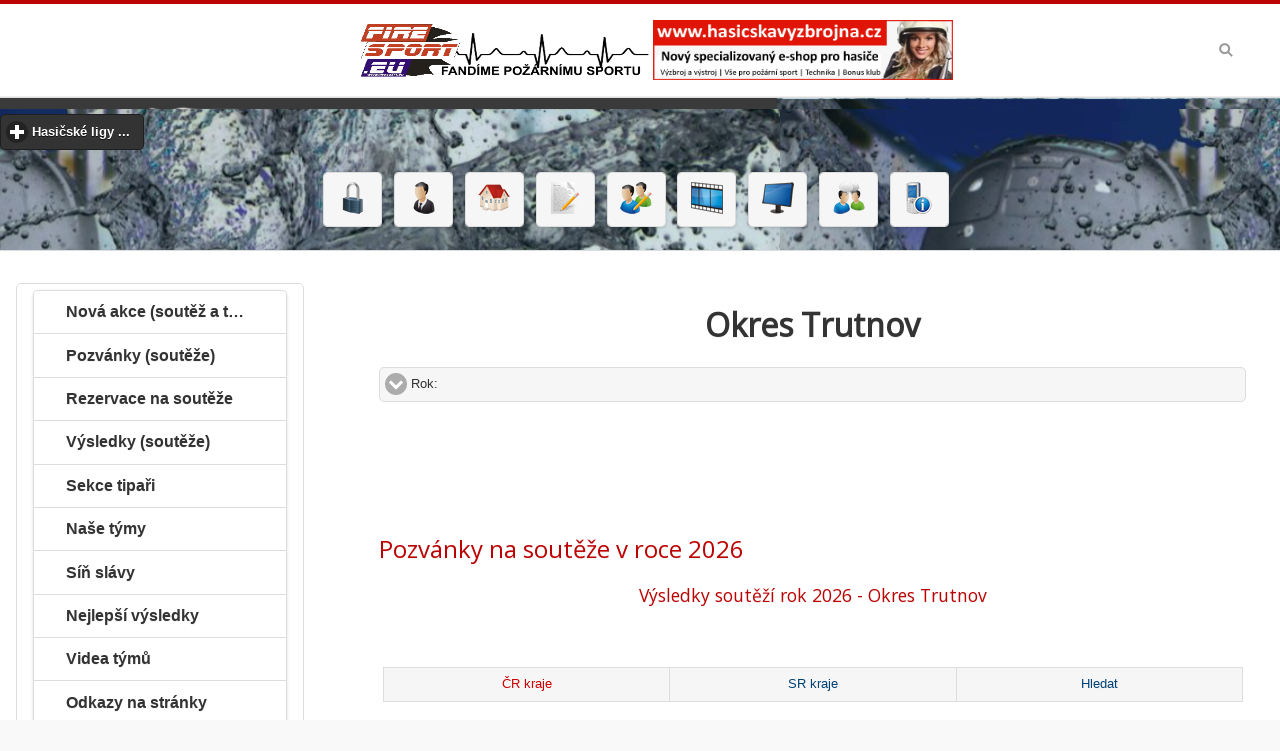

--- FILE ---
content_type: text/html
request_url: https://firesport.eu/souteze-okres-trutnov-3610.html
body_size: 15941
content:
<!--
www.strazov.cz
jan.adamec@strazov.cz 
-->
<!DOCTYPE html>
<html>
<head>
 <meta http-equiv="content-type" content="text/html; charset=windows-1250" />
 <meta http-equiv="content-language" content="cs" />
 <meta name="viewport" content="width=device-width, initial-scale=1">
 <title> Fire Sport - Vše o hasičském sportu  souteze okres trutnov 3610.html</title>
 <meta name="copyright" content="Jan ADAMEC (2015)" />
 <meta name="Author" content="FireSport.EU" />
 <meta name="Keywords" content="hasiči,hasič,dobrovolní hasiči, požární útok, ČR, sport, Fire SPORT, firesport,kalendář soutěží, pozvánky, výsledky, videa, fotky, diskuze"/>
 <meta name="robots" content="index, follow">
 <meta name="description" content="Kalendář soutěží, pozvánky, výsledky, videa, fotky, diskuze, živé přenosy a další informace o soutěžích, ligách, souteze okres trutnov 3610.html">
 <meta property="fb:app_id" content="256578174469249"/>
 <meta property="og:image" content="http://www.firesport.eu/dokument/firesport.png" />
 <meta property="og:type" content="website" /> 

 <link rel="index" href="./" title="Úvodní stránka" />
 <link rel="shortcut icon" href="./favicon.ico" />
 <link rel="icon" href="./favicon.ico" />
 <link rel="bookmark" href="http://http://www.firesport.eu/" title="Fire SPORT" />
 <link href="https://fonts.googleapis.com/css?family=Open+Sans" rel="stylesheet">
  
 <link rel="stylesheet" type="text/css" href="jscripts/jquery/jquery-ui-1.10.4.custom.css"/>
 <link rel="stylesheet" type="text/css" href="jscripts/mobile/css/themes/default/jquery.mobile-1.4.5.min.css"/>
 <link rel="stylesheet" type="text/css" href="./upload/files/firesport3.css" media="screen, projection" />
 <link rel="stylesheet" type="text/css" href="./inc/print.css" media="print" />
 <link rel="stylesheet" type="text/css" href="./jscripts/datatables/css/jquery.dataTables.css"/>


 <!-- jquery -->
<script type='text/javascript' src='./jscripts/mobile/js/jquery.js'></script>
<script type='text/javascript' src='./jscripts/mobile/js/index.js'></script>
<script type='text/javascript' src='jscripts/jquery/jquery-ui-1.10.4.custom.js'></script>
<script type='text/javascript' src='./jscripts/mobile/js/jquery.mobile-1.4.5.min.js'></script>
<script type='text/javascript' src='./jscripts/tiny_mce357/tiny_mce.js'></script>
<script type='text/javascript' src='jscripts/datatables/js/jquery.dataTables.js'></script>		
<script type='text/javascript' src='jscripts/validator/jquery.validate.min.js'></script>		
<script type='text/javascript' src='jscripts/validator/messages_cs.js'></script>
</head>	

<body >
<div data-role='page' class='jqm-demos jqm-home'>
<!-- header <img src="../upload/files/images/logo.png" alt="Fire Sport"> style=" background: url(../upload/files/images/template_header_bg_05.jpg) repeat-x;"-->
<div data-role="header" class="jqm-header"  data-quicklinks="true" >
<h2 style="text-align: center;">
<a href="https://press.firesport.eu/" title="Fire Sport" rel="tooltip" data-ajax="false"><img src="./dokument/logofs2.png" alt="Fire Sport"></a>
<!--<a href="https://www.acesport.cz/cs/pozarni-sport" title="acesport" rel="tooltip" data-ajax="false"><img src="./dokument/acesport3.png" alt="ACE SPORT s.r.o."></a>-->
<a href="http://www.hasicskavyzbrojna.cz/" target="_blank"><img style="display: block; margin-left: auto; margin-right: auto;" src="upload/files/img/reklama/bannerfiresport.png" alt="" width="380" height="80" /></a>
<!--<a href="https://www.profikas.cz/" title="profikas" rel="tooltip" data-ajax="false"><img src="./dokument/profikas.png" alt="profikas"></a>-->
</h2>

 <a href="#" class="jqm-navmenu-link ui-btn ui-btn-icon-notext ui-corner-all ui-icon-bars ui-nodisc-icon ui-alt-icon ui-btn-left">Menu</a>
 <a href="#" class="jqm-search-link ui-btn ui-btn-icon-notext ui-corner-all ui-icon-search ui-nodisc-icon ui-alt-icon ui-btn-right">Search</a>

</div>
<div data-role="header" style=" background: url(../upload/files/images/banner_bg.png) repeat-x;" class="netisk" >
<p style="text-align: center;">
 <p style="text-align: center;"> <div data-role="collapsible" data-theme="b" data-content-theme="b"><h2>Hasičské ligy ...</h2><ul data-role="listview" data-filter="true"><li><a href="https://mcr.firesport.eu/" title="Mistrovství republiky v požárním sportu" rel="tooltip" data-ajax="false" class="ui-btn ui-corner-all ui-shadow ui-btn-inline">MČR - Mistrovství republiky v požárním sportu</a></li> <li><a href="https://press.firesport.eu/" title="Firesport.eu" rel="tooltip" data-ajax="false" class="ui-btn ui-corner-all ui-shadow ui-btn-inline">PRESS - Firesport.eu</a></li> <li><a href="https://excr.firesport.eu/" title="Extraliga ČR" rel="tooltip" data-ajax="false" class="ui-btn ui-corner-all ui-shadow ui-btn-inline">EXČR - Extraliga ČR</a></li> <li><a href="https://blhps.firesport.eu/" title="Beskydská liga hasičských pohárových soutěží" rel="tooltip" data-ajax="false" class="ui-btn ui-corner-all ui-shadow ui-btn-inline">BLHPS - Beskydská liga hasičských pohárových soutěží</a></li> <li><a href="https://bhl.firesport.eu/" title="Břeclavská hasičská liga" rel="tooltip" data-ajax="false" class="ui-btn ui-corner-all ui-shadow ui-btn-inline">BHL - Břeclavská hasičská liga</a></li> <li><a href="https://he.firesport.eu/" title="Hanácká extraliga" rel="tooltip" data-ajax="false" class="ui-btn ui-corner-all ui-shadow ui-btn-inline">BIOMAC HE - Hanácká extraliga</a></li> <li><a href="https://bl.firesport.eu/" title="Brdská liga" rel="tooltip" data-ajax="false" class="ui-btn ui-corner-all ui-shadow ui-btn-inline">BL - Brdská liga</a></li> <li><a href="https://BNL.firesport.eu/" title="Benešovská hasičská liga" rel="tooltip" data-ajax="false" class="ui-btn ui-corner-all ui-shadow ui-btn-inline">BNL - Benešovská hasičská liga</a></li> <li><a href="https://bp.firesport.eu/" title="Boleslavsky pohar" rel="tooltip" data-ajax="false" class="ui-btn ui-corner-all ui-shadow ui-btn-inline">BP - Boleslavsky pohar</a></li> <li><a href="https://fnc.firesport.eu/" title="Fire night cup" rel="tooltip" data-ajax="false" class="ui-btn ui-corner-all ui-shadow ui-btn-inline">FNC - Fire night cup</a></li> <li><a href="https://gp.firesport.eu/" title="Gorolský pohár" rel="tooltip" data-ajax="false" class="ui-btn ui-corner-all ui-shadow ui-btn-inline">GP - Gorolský pohár</a></li> <li><a href="https://gpho.firesport.eu/" title="4FIRE Grand Prix Hodonín" rel="tooltip" data-ajax="false" class="ui-btn ui-corner-all ui-shadow ui-btn-inline">GPHO - 4FIRE Grand Prix Hodonín</a></li> <li><a href="https://hbhl.firesport.eu/" title="Havlíčkobrodská liga" rel="tooltip" data-ajax="false" class="ui-btn ui-corner-all ui-shadow ui-btn-inline">HBHL - Havlíčkobrodská liga</a></li> <li><a href="https://hbmh.firesport.eu/" title="Havlíčobrodské turné mladých hasičů" rel="tooltip" data-ajax="false" class="ui-btn ui-corner-all ui-shadow ui-btn-inline">HBMH - Havlíčobrodské turné mladých hasičů</a></li> <li><a href="https://hlpp.firesport.eu/" title="Hasičská liga – Praděd" rel="tooltip" data-ajax="false" class="ui-btn ui-corner-all ui-shadow ui-btn-inline">HLPP - Hasičská liga – Praděd</a></li> <li><a href="https://hpl.firesport.eu/" title="Hasičská pardubická liga" rel="tooltip" data-ajax="false" class="ui-btn ui-corner-all ui-shadow ui-btn-inline">HPL - Hasičská pardubická liga</a></li> <li><a href="https://chl.firesport.eu/" title="Chodská liga" rel="tooltip" data-ajax="false" class="ui-btn ui-corner-all ui-shadow ui-btn-inline">CHL - Chodská liga</a></li> <li><a href="https://chnhl.firesport.eu/" title="Chodská noční hasičská liga" rel="tooltip" data-ajax="false" class="ui-btn ui-corner-all ui-shadow ui-btn-inline">CHNHL - Chodská noční hasičská liga</a></li> <li><a href="https://jchl.firesport.eu/" title="Jihočeská hasičská liga" rel="tooltip" data-ajax="false" class="ui-btn ui-corner-all ui-shadow ui-btn-inline">JČHL - Jihočeská hasičská liga</a></li> <li><a href="https://jhhl.firesport.eu/" title="Jindřichohradecká hasičská liga" rel="tooltip" data-ajax="false" class="ui-btn ui-corner-all ui-shadow ui-btn-inline">JHHL - Jindřichohradecká hasičská liga</a></li> <li><a href="https://jl.firesport.eu/" title="Jizerská liga" rel="tooltip" data-ajax="false" class="ui-btn ui-corner-all ui-shadow ui-btn-inline">JL - Jizerská liga</a></li> <li><a href="https://jlns.firesport.eu/" title="Jihovalašská liga nočních soutěží" rel="tooltip" data-ajax="false" class="ui-btn ui-corner-all ui-shadow ui-btn-inline">JLNS - Jihovalašská liga nočních soutěží</a></li> <li><a href="https://jol.firesport.eu/" title="Jihlavská open liga v pú" rel="tooltip" data-ajax="false" class="ui-btn ui-corner-all ui-shadow ui-btn-inline">JOL - Jihlavská open liga v pú</a></li> <li><a href="https://kl.firesport.eu/" title="Krušnohorská liga" rel="tooltip" data-ajax="false" class="ui-btn ui-corner-all ui-shadow ui-btn-inline">KL - Krušnohorská liga</a></li> <li><a href="https://lpo.firesport.eu/" title="Liga Pardubického okresu" rel="tooltip" data-ajax="false" class="ui-btn ui-corner-all ui-shadow ui-btn-inline">LPO - Liga Pardubického okresu</a></li> <li><a href="https://mhjpr.firesport.eu/" title="Velká cena MHJ Přerov" rel="tooltip" data-ajax="false" class="ui-btn ui-corner-all ui-shadow ui-btn-inline">MHJPR - Velká cena MHJ Přerov</a></li> <li><a href="https://mpmhj.firesport.eu/" title="Moravský pohár - liga MHJ a PRL v požárním útoku" rel="tooltip" data-ajax="false" class="ui-btn ui-corner-all ui-shadow ui-btn-inline">MPMHJ - Moravský pohár - liga MHJ a PRL v požárním útoku</a></li> <li><a href="https://msp.firesport.eu/" title="Moravskoslezský pohár" rel="tooltip" data-ajax="false" class="ui-btn ui-corner-all ui-shadow ui-btn-inline">MSP - Moravskoslezský pohár</a></li> <li><a href="https://olsy.firesport.eu/" title="Okresní liga Svitavska" rel="tooltip" data-ajax="false" class="ui-btn ui-corner-all ui-shadow ui-btn-inline">OLSY - Okresní liga Svitavska</a></li> <li><a href="https://onl.firesport.eu/" title="Olomoucká noční liga " rel="tooltip" data-ajax="false" class="ui-btn ui-corner-all ui-shadow ui-btn-inline">ONL - Olomoucká noční liga </a></li> <li><a href="https://oph.firesport.eu/" title="O pohár Hořiny" rel="tooltip" data-ajax="false" class="ui-btn ui-corner-all ui-shadow ui-btn-inline">OPH - O pohár Hořiny</a></li> <li><a href="https://pbhl.firesport.eu/" title="Podboubínská hasičská liga" rel="tooltip" data-ajax="false" class="ui-btn ui-corner-all ui-shadow ui-btn-inline">PBHL - Podboubínská hasičská liga</a></li> <li><a href="https://pehl.firesport.eu/" title="Pelhřimovská hasičská liga" rel="tooltip" data-ajax="false" class="ui-btn ui-corner-all ui-shadow ui-btn-inline">PEHL - Pelhřimovská hasičská liga</a></li> <li><a href="https://phl.firesport.eu/" title="Podhostýnská hasičská lig" rel="tooltip" data-ajax="false" class="ui-btn ui-corner-all ui-shadow ui-btn-inline">PHL - Podhostýnská hasičská lig</a></li> <li><a href="https://www.oshklatovy.cz/" title="Pošumavská hasičská liga" rel="tooltip" data-ajax="false" class="ui-btn ui-corner-all ui-shadow ui-btn-inline">PHLKT - Pošumavská hasičská liga</a></li> <li><a href="https://pkl.firesport.eu/" title="Podkozákovská hasičská liga" rel="tooltip" data-ajax="false" class="ui-btn ui-corner-all ui-shadow ui-btn-inline">PKL - Podkozákovská hasičská liga</a></li> <li><a href="https://pl.firesport.eu/" title="Podlipanská liga" rel="tooltip" data-ajax="false" class="ui-btn ui-corner-all ui-shadow ui-btn-inline">PL - Podlipanská liga</a></li> <li><a href="https://plhl.firesport.eu/" title="Polabská hasičská liga" rel="tooltip" data-ajax="false" class="ui-btn ui-corner-all ui-shadow ui-btn-inline">PLHL - Polabská hasičská liga</a></li> <li><a href="https://plpu.firesport.eu/" title="Pelhřimovská liga" rel="tooltip" data-ajax="false" class="ui-btn ui-corner-all ui-shadow ui-btn-inline">PLPU - Pelhřimovská liga</a></li> <li><a href="https://pohl.firesport.eu/" title="Podorlická hasičská liga" rel="tooltip" data-ajax="false" class="ui-btn ui-corner-all ui-shadow ui-btn-inline">POHL - Podorlická hasičská liga</a></li> <li><a href="https://prl.firesport.eu/" title="Přerovská liga požárních útoků" rel="tooltip" data-ajax="false" class="ui-btn ui-corner-all ui-shadow ui-btn-inline">PRL - Přerovská liga požárních útoků</a></li> <li><a href="https://sh.firesport.eu/" title="Šumavská liga" rel="tooltip" data-ajax="false" class="ui-btn ui-corner-all ui-shadow ui-btn-inline">ŠH - Šumavská liga</a></li> <li><a href="https://SHL.firesport.eu/" title="Šumavská hasičská liga" rel="tooltip" data-ajax="false" class="ui-btn ui-corner-all ui-shadow ui-btn-inline">ŠHL - Šumavská hasičská liga</a></li> <li><a href="https://tcl.firesport.eu/" title="Tachovské Ligy" rel="tooltip" data-ajax="false" class="ui-btn ui-corner-all ui-shadow ui-btn-inline">TCL - Tachovské Ligy</a></li> <li><a href="https://thl.firesport.eu/" title="Táborská hasičská liga" rel="tooltip" data-ajax="false" class="ui-btn ui-corner-all ui-shadow ui-btn-inline">THL - Táborská hasičská liga</a></li> <li><a href="https://trl.firesport.eu/" title="Třebíčská okresní liga" rel="tooltip" data-ajax="false" class="ui-btn ui-corner-all ui-shadow ui-btn-inline">TRL - Třebíčská okresní liga</a></li> <li><a href="https://vcbl.firesport.eu/" title="Velká cena Blanenska v PÚ" rel="tooltip" data-ajax="false" class="ui-btn ui-corner-all ui-shadow ui-btn-inline">VCBL - Velká cena Blanenska v PÚ</a></li> <li><a href="https://vcos.firesport.eu/" title="VELKÁ CENA OKRESU ŠUMPERK" rel="tooltip" data-ajax="false" class="ui-btn ui-corner-all ui-shadow ui-btn-inline">VCOS - VELKÁ CENA OKRESU ŠUMPERK</a></li> <li><a href="https://vcov.firesport.eu/" title="Velká cena okresu Vyškov" rel="tooltip" data-ajax="false" class="ui-btn ui-corner-all ui-shadow ui-btn-inline">VCOV - Velká cena okresu Vyškov</a></li> <li><a href="https://vcpr.firesport.eu/" title="Velká cena OSH Přerov" rel="tooltip" data-ajax="false" class="ui-btn ui-corner-all ui-shadow ui-btn-inline">VCPR - Velká cena OSH Přerov</a></li> <li><a href="https://vcpv.firesport.eu/" title="Velká cena prostějovska" rel="tooltip" data-ajax="false" class="ui-btn ui-corner-all ui-shadow ui-btn-inline">VCPV - Velká cena prostějovska</a></li> <li><a href="https://vct.firesport.eu/" title="Velká cena Třeboňska" rel="tooltip" data-ajax="false" class="ui-btn ui-corner-all ui-shadow ui-btn-inline">VCT - Velká cena Třeboňska</a></li> <li><a href="https://vcu.firesport.eu/" title="Velká cena Ústeckoorlicka" rel="tooltip" data-ajax="false" class="ui-btn ui-corner-all ui-shadow ui-btn-inline">VCU - Velká cena Ústeckoorlicka</a></li> <li><a href="https://vcuh.firesport.eu/" title="Velká cena OSH ČMS Uh.Hradiště" rel="tooltip" data-ajax="false" class="ui-btn ui-corner-all ui-shadow ui-btn-inline">VCUH - Velká cena OSH ČMS Uh.Hradiště</a></li> <li><a href="https://vchl.firesport.eu/" title="Východočeská hasičská liga" rel="tooltip" data-ajax="false" class="ui-btn ui-corner-all ui-shadow ui-btn-inline">VČHL - Východočeská hasičská liga</a></li> <li><a href="https://VHL.firesport.eu/" title="Valašská hasičská liga" rel="tooltip" data-ajax="false" class="ui-btn ui-corner-all ui-shadow ui-btn-inline">VHL - Valašská hasičská liga</a></li> <li><a href="https://www.zchl.cz/" title="Západočeská hasičská liga" rel="tooltip" data-ajax="false" class="ui-btn ui-corner-all ui-shadow ui-btn-inline">ZČHL - Západočeská hasičská liga</a></li> <li><a href="https://zlps.firesport.eu/" title="Zlínská liga požárního sportu" rel="tooltip" data-ajax="false" class="ui-btn ui-corner-all ui-shadow ui-btn-inline">ZLPS - Zlínská liga požárního sportu</a></li> <li><a href="https://znl.firesport.eu/" title="Znojemská liga" rel="tooltip" data-ajax="false" class="ui-btn ui-corner-all ui-shadow ui-btn-inline">ZNL - Znojemská liga</a></li> <li><a href="https://zl.firesport.eu/" title="Žďárská liga" rel="tooltip" data-ajax="false" class="ui-btn ui-corner-all ui-shadow ui-btn-inline">ŽL - Žďárská liga</a></li> </ul></div></p></p>

<p style="text-align: center;">
<a href="logon" title="Přihlásit" rel="tooltip" data-ajax="false"  class="ui-btn ui-corner-all ui-shadow ui-btn-inline"><img src="img/32x32/lock.png" alt="Přihlásit" /></a> <a href="registrace" title="Registrace" rel="tooltip" data-ajax="false"  class="ui-btn ui-corner-all ui-shadow ui-btn-inline"> <img src="img/32x32/business_user.png" alt="Registrace" /></a> <a href="index.php" title="Fire Sport" rel="tooltip"  data-ajax="false" class="ui-btn ui-corner-all ui-shadow ui-btn-inline"><img src="img/32x32/home.png" alt="" /></a>
<a href="mapa-rezervace.html" title="Rezervace" rel="tooltip" data-ajax="false" class="ui-btn ui-corner-all ui-shadow ui-btn-inline"><img src="img/32x32/page_edit.png" alt=""  /></a>
<a href="mapa-tipy.html" title="Tip soutěž" rel="tooltip" data-ajax="false" class="ui-btn ui-corner-all ui-shadow ui-btn-inline"><img src="img/32x32/users_edit.png" alt="" /></a>
<a href="videa-a-tymy.html" title="Videa ze soutěže" rel="tooltip" data-ajax="false" class="ui-btn ui-corner-all ui-shadow ui-btn-inline"><img src="img/32x32/movie_track.png" alt="" /></a>
<a href="zive-prenosy.html" title="Živé přenosy" rel="tooltip" data-ajax="false" class="ui-btn ui-corner-all ui-shadow ui-btn-inline"><img src="img/32x32/computer.png" alt="" /></a>
<a href="http://forum.firesport.eu/" target="_blank" title="Fire Forum" rel="tooltip"data-ajax="false" class="ui-btn ui-corner-all ui-shadow ui-btn-inline"><img src="img/32x32/users_comments.png" alt="" /></a>
<a href="http://m.firesport.eu" target="_blank" title="Fire Mobile" rel="tooltip" data-ajax="false" class="ui-btn ui-corner-all ui-shadow ui-btn-inline"><img src="img/32x32/mobile_phone_info.png" alt="" /></a>
</p>
</div>
<!-- /header -->
<!-- content -->
<div role="main" class="ui-content jqm-content" >
<!-- Hlavni cast stranky -->
 <div class="ui-grid-a ui-responsive">
 
<script language="javascript">
document.title = "Fire SPORT - Soutěž pozvánky okres - Trutnov";
</script>
<div class="jqm-block-content"><H1 style="text-align: center;">Okres Trutnov </H1><p><div data-role="collapsible" data-mini="true" data-collapsed-icon="carat-d" data-expanded-icon="carat-u"><h4>Rok:</h4><ul data-role="listview"><li><a  href="souteze-okres-trutnov-3610.html&rok=2026" data-ajax="false" class="ui-btn ui-corner-all ui-shadow ui-btn-inline">2026</a></li><li><a  href="souteze-okres-trutnov-3610.html&rok=2025" data-ajax="false" class="ui-btn ui-corner-all ui-shadow ui-btn-inline">2025</a></li><li><a  href="souteze-okres-trutnov-3610.html&rok=2024" data-ajax="false" class="ui-btn ui-corner-all ui-shadow ui-btn-inline">2024</a></li><li><a  href="souteze-okres-trutnov-3610.html&rok=2023" data-ajax="false" class="ui-btn ui-corner-all ui-shadow ui-btn-inline">2023</a></li><li><a  href="souteze-okres-trutnov-3610.html&rok=2022" data-ajax="false" class="ui-btn ui-corner-all ui-shadow ui-btn-inline">2022</a></li><li><a  href="souteze-okres-trutnov-3610.html&rok=2021" data-ajax="false" class="ui-btn ui-corner-all ui-shadow ui-btn-inline">2021</a></li><li><a  href="souteze-okres-trutnov-3610.html&rok=2020" data-ajax="false" class="ui-btn ui-corner-all ui-shadow ui-btn-inline">2020</a></li><li><a  href="souteze-okres-trutnov-3610.html&rok=2019" data-ajax="false" class="ui-btn ui-corner-all ui-shadow ui-btn-inline">2019</a></li><li><a  href="souteze-okres-trutnov-3610.html&rok=2018" data-ajax="false" class="ui-btn ui-corner-all ui-shadow ui-btn-inline">2018</a></li><li><a  href="souteze-okres-trutnov-3610.html&rok=2017" data-ajax="false" class="ui-btn ui-corner-all ui-shadow ui-btn-inline">2017</a></li><li><a  href="souteze-okres-trutnov-3610.html&rok=2016" data-ajax="false" class="ui-btn ui-corner-all ui-shadow ui-btn-inline">2016</a></li><li><a  href="souteze-okres-trutnov-3610.html&rok=2015" data-ajax="false" class="ui-btn ui-corner-all ui-shadow ui-btn-inline">2015</a></li><li><a  href="souteze-okres-trutnov-3610.html&rok=2014" data-ajax="false" class="ui-btn ui-corner-all ui-shadow ui-btn-inline">2014</a></li><li><a  href="souteze-okres-trutnov-3610.html&rok=2013" data-ajax="false" class="ui-btn ui-corner-all ui-shadow ui-btn-inline">2013</a></li><li><a  href="souteze-okres-trutnov-3610.html&rok=2012" data-ajax="false" class="ui-btn ui-corner-all ui-shadow ui-btn-inline">2012</a></li><li><a  href="souteze-okres-trutnov-3610.html&rok=2011" data-ajax="false" class="ui-btn ui-corner-all ui-shadow ui-btn-inline">2011</a></li><li><a  href="souteze-okres-trutnov-3610.html&rok=2010" data-ajax="false" class="ui-btn ui-corner-all ui-shadow ui-btn-inline">2010</a></li><li><a  href="souteze-okres-trutnov-3610.html&rok=2009" data-ajax="false" class="ui-btn ui-corner-all ui-shadow ui-btn-inline">2009</a></li><li><a  href="souteze-okres-trutnov-3610.html&rok=2008" data-ajax="false" class="ui-btn ui-corner-all ui-shadow ui-btn-inline">2008</a></li><li><a  href="souteze-okres-trutnov-3610.html&rok=2007" data-ajax="false" class="ui-btn ui-corner-all ui-shadow ui-btn-inline">2007</a></li><li><a  href="souteze-okres-trutnov-3610.html&rok=2006" data-ajax="false" class="ui-btn ui-corner-all ui-shadow ui-btn-inline">2006</a></li><li><a  href="souteze-okres-trutnov-3610.html&rok=2005" data-ajax="false" class="ui-btn ui-corner-all ui-shadow ui-btn-inline">2005</a></li><li><a  href="souteze-okres-trutnov-3610.html&rok=2004" data-ajax="false" class="ui-btn ui-corner-all ui-shadow ui-btn-inline">2004</a></li><li><a  href="souteze-okres-trutnov-3610.html&rok=2003" data-ajax="false" class="ui-btn ui-corner-all ui-shadow ui-btn-inline">2003</a></li><li><a  href="souteze-okres-trutnov-3610.html&rok=2002" data-ajax="false" class="ui-btn ui-corner-all ui-shadow ui-btn-inline">2002</a></li><li><a  href="souteze-okres-trutnov-3610.html&rok=2001" data-ajax="false" class="ui-btn ui-corner-all ui-shadow ui-btn-inline">2001</a></li><li><a  href="souteze-okres-trutnov-3610.html&rok=2000" data-ajax="false" class="ui-btn ui-corner-all ui-shadow ui-btn-inline">2000</a></li><li><a  href="souteze-okres-trutnov-3610.html&rok=1999" data-ajax="false" class="ui-btn ui-corner-all ui-shadow ui-btn-inline">1999</a></li><li><a  href="souteze-okres-trutnov-3610.html&rok=1998" data-ajax="false" class="ui-btn ui-corner-all ui-shadow ui-btn-inline">1998</a></li><li><a  href="souteze-okres-trutnov-3610.html&rok=1997" data-ajax="false" class="ui-btn ui-corner-all ui-shadow ui-btn-inline">1997</a></li><li><a  href="souteze-okres-trutnov-3610.html&rok=1996" data-ajax="false" class="ui-btn ui-corner-all ui-shadow ui-btn-inline">1996</a></li><li><a  href="souteze-okres-trutnov-3610.html&rok=1995" data-ajax="false" class="ui-btn ui-corner-all ui-shadow ui-btn-inline">1995</a></li><li><a  href="souteze-okres-trutnov-3610.html&rok=1994" data-ajax="false" class="ui-btn ui-corner-all ui-shadow ui-btn-inline">1994</a></li><li><a  href="souteze-okres-trutnov-3610.html&rok=1993" data-ajax="false" class="ui-btn ui-corner-all ui-shadow ui-btn-inline">1993</a></li><li><a  href="souteze-okres-trutnov-3610.html&rok=1992" data-ajax="false" class="ui-btn ui-corner-all ui-shadow ui-btn-inline">1992</a></li><li><a  href="souteze-okres-trutnov-3610.html&rok=1991" data-ajax="false" class="ui-btn ui-corner-all ui-shadow ui-btn-inline">1991</a></li><li><a  href="souteze-okres-trutnov-3610.html&rok=1990" data-ajax="false" class="ui-btn ui-corner-all ui-shadow ui-btn-inline">1990</a></li><li><a  href="souteze-okres-trutnov-3610.html&rok=1900" data-ajax="false" class="ui-btn ui-corner-all ui-shadow ui-btn-inline">1900</a></li></ul></div></p><p style="text-align: center;">
<script async src="//pagead2.googlesyndication.com/pagead/js/adsbygoogle.js"></script>
<!-- Reklama 728x90 -->
<ins class="adsbygoogle"
     style="display:inline-block;width:728px;height:90px"
     data-ad-client="ca-pub-3372960718994805"
     data-ad-slot="4455588573"></ins>
<script>
(adsbygoogle = window.adsbygoogle || []).push({});
</script>
</p>
</div><div class="jqm-block-content"><H3> Pozvánky na soutěže v roce 2026</H3><p style="text-align: center;"><a href="vysledky-okres-trutnov-3610.html" data-ajax="false">Výsledky soutěží rok 2026 - Okres Trutnov</a></p>
<script type='text/javascript' charset='utf-8'>
$(document).ready(function() {
	$('#tabulkakal').dataTable({
	'bFilter': true,
	'bSort': true,
	'paging':   false,
	'aaSorting': [[ 2, 'asc' ]],
	'oLanguage': {
            'sLengthMenu': '_MENU_ ',
            'sZeroRecords': 'Žádná data',
            'sInfo': 'Od _START_ do _END_ celkem _TOTAL_ ',
            'sInfoEmpty': 'Žádná data',
            'sInfoFiltered': '(filtr pro _MAX_ položek)',    
	    'sSearch':       'Hledat:',
	    'oPaginate': {
	       'sFirst':    '<<',
	       'sPrevious': '<',
	       'sNext':     '>',
	       'sLast':     '>>'
	    }
        },
	'sPaginationType': 'full_numbers'

    } );
});

</script></br></div><div class="jqm-block-content">
<div data-role="tabs" id='mapa'>
<div data-role="navbar">
<ul>
<li>
<a href='#mapap-1' data-ajax="false">ČR kraje</a>
</li>
<li>
<a href='#odksk-1' data-ajax="false">SR kraje</a>
</li>
<li>
<a href='#kalhledat-2' data-ajax="false">Hledat</a>
</li>
</ul>
</div>
<div id='mapap-1' ><div><p style='text-align: center;'></br><ul data-role='listview' data-inset='true'> <li><a  href="https://www.firesport.eu/souteze-kraj-hlavni-mesto-praha-19.html" data-ajax="false">
		Hlavní město Praha kraj</a></li><li><a  href="https://www.firesport.eu/souteze-kraj-jihocesky-35.html" data-ajax="false">
		Jihočeský kraj</a></li><li><a  href="https://www.firesport.eu/souteze-kraj-jihomoravsky-116.html" data-ajax="false">
		Jihomoravský kraj</a></li><li><a  href="https://www.firesport.eu/souteze-kraj-karlovarsky-51.html" data-ajax="false">
		Karlovarský kraj</a></li><li><a  href="https://www.firesport.eu/souteze-kraj-kralovehradecky-86.html" data-ajax="false">
		Královéhradecký kraj</a></li><li><a  href="https://www.firesport.eu/souteze-kraj-liberecky-78.html" data-ajax="false">
		Liberecký kraj</a></li><li><a  href="https://www.firesport.eu/souteze-kraj-moravskoslezsky-132.html" data-ajax="false">
		Moravskoslezský kraj</a></li><li><a  href="https://www.firesport.eu/souteze-kraj-olomoucky-124.html" data-ajax="false">
		Olomoucký kraj</a></li><li><a  href="https://www.firesport.eu/souteze-kraj-pardubicky-94.html" data-ajax="false">
		Pardubický kraj</a></li><li><a  href="https://www.firesport.eu/souteze-kraj-plzensky-43.html" data-ajax="false">
		Plzeňský kraj</a></li><li><a  href="https://www.firesport.eu/souteze-kraj-stredocesky-27.html" data-ajax="false">
		Středočeský kraj</a></li><li><a  href="https://www.firesport.eu/souteze-kraj-ustecky-60.html" data-ajax="false">
		Ústecký kraj</a></li><li><a  href="https://www.firesport.eu/souteze-kraj-vysocina-108.html" data-ajax="false">
		Vysočina kraj</a></li><li><a  href="https://www.firesport.eu/souteze-kraj-zlinsky-141.html" data-ajax="false">
		Zlínský kraj</a></li></ul> </p></div></div><div id='odksk-1' ><div><p style='text-align: center;'></br><ul data-role='listview' data-inset='true'> <li><a  href="https://www.firesport.eu/souteze-kraj-banskobystricky-6.html" data-ajax="false">
		Banskobystrický kraj</a></li><li><a  href="https://www.firesport.eu/souteze-kraj-bratislavsky-1.html" data-ajax="false">
		Bratislavský kraj</a></li><li><a  href="https://www.firesport.eu/souteze-kraj-kosicky-8.html" data-ajax="false">
		Košický kraj</a></li><li><a  href="https://www.firesport.eu/souteze-kraj-nitriansky-4.html" data-ajax="false">
		Nitriansky kraj</a></li><li><a  href="https://www.firesport.eu/souteze-kraj-presovsky-7.html" data-ajax="false">
		Prešovský kraj</a></li><li><a  href="https://www.firesport.eu/souteze-kraj-trenciansky-3.html" data-ajax="false">
		Trenčiansky kraj</a></li><li><a  href="https://www.firesport.eu/souteze-kraj-trnavsky-2.html" data-ajax="false">
		Trnavský kraj</a></li><li><a  href="https://www.firesport.eu/souteze-kraj-zilinsky-5.html" data-ajax="false">
		Žilinský kraj</a></li></ul> </p></div></div><div id='kalhledat-2'style=' ><div><p style='text-align: center;'></br><form action="./souteze.html" method="post" data-ajax="false">
<fieldset>
<legend> Vyberte okres nebo kraj </legend>
<label for="okres" accesskey="O"><span style="text-decoration: underline;">O</span>kres:</label>
<select name="okres" size="1" id="okres" onchange="(this.form).submit();"><option value="0">Zvolte okres</option><option value="9999"> bez určení okresu, -</option><option value="301">Bánovce nad Bebravou, BN</option><option value="601">Banská Bystrica, BB</option><option value="602">Banská Štiavnica, BS</option><option value="701">Bardejov, BJ</option><option value="3201">Benešov, BN</option><option value="3202">Beroun, BE</option><option value="3701">Blansko, BK</option><option value="101">Bratislava I, BA</option><option value="102">Bratislava II, BA</option><option value="103">Bratislava III, BA</option><option value="104">Bratislava IV, BA</option><option value="105">Bratislava V, BA</option><option value="603">Brezno, BR</option><option value="3702">Brno-město, BM</option><option value="3703">Brno-venkov, BO</option><option value="3801">Bruntál, BR</option><option value="3704">Břeclav, BV</option><option value="501">Bytča, BY</option><option value="502">Čadca, CA</option><option value="3501">Česká Lípa, CL</option><option value="3301">České Budějovice, CB</option><option value="3302">Český Krumlov, CK</option><option value="3502">Děčín, DC</option><option value="604">Detva, DT</option><option value="503">Dolný Kubín, DK</option><option value="3401">Domažlice, DO</option><option value="201">Dunajská Streda, DS</option><option value="3802">Frýdek-Místek, FM</option><option value="202">Galanta, GA</option><option value="801">Gelnica, GL</option><option value="3601">Havlíčkův Brod, HB</option><option value="3100">Hlavní město Praha, AB</option><option value="203">Hlohovec, HC</option><option value="3706">Hodonín, HO</option><option value="3602">Hradec Králové, HK</option><option value="702">Humenné, HE</option><option value="3402">Cheb, CH</option><option value="3503">Chomutov, CV</option><option value="3603">Chrudim, CR</option><option value="302">Ilava, IL</option><option value="3504">Jablonec nad Nisou, JN</option><option value="3811">Jeseník, JE</option><option value="3604">Jičín, JC</option><option value="3707">Jihlava, JI</option><option value="3303">Jindřichův Hradec, JH</option><option value="3403">Karlovy Vary, KV</option><option value="3803">Karviná, KA</option><option value="703">Kežmarok, KK</option><option value="3203">Kladno, KL</option><option value="3404">Klatovy, KT</option><option value="3204">Kolín, KO</option><option value="401">Komárno, KN</option><option value="806">Košice - okolie, KE</option><option value="802">Košice I, KE</option><option value="803">Košice II, KE</option><option value="804">Košice III, KE</option><option value="805">Košice IV, KE</option><option value="3708">Kroměříž, KM</option><option value="605">Krupina, KA</option><option value="3205">Kutná Hora, KH</option><option value="504">Kysucké Nové Mesto, KM</option><option value="402">Levice, LV</option><option value="704">Levoča, LE</option><option value="3505">Liberec, LI</option><option value="505">Liptovský Mikuláš, LM</option><option value="3506">Litoměřice, LT</option><option value="3507">Louny, LN</option><option value="606">Lučenec, LU</option><option value="106">Malacky, MA</option><option value="506">Martin, MT</option><option value="705">Medzilaborce, ML</option><option value="3206">Mělník, ME</option><option value="807">Michalovce, MI</option><option value="3207">Mladá Boleslav, MB</option><option value="3508">Most, MO</option><option value="303">Myjava, MY</option><option value="3605">Náchod, NA</option><option value="507">Námestovo, NO</option><option value="403">Nitra, NR</option><option value="304">Nové Mesto nad Váhom, NM</option><option value="404">Nové Zámky, NZ</option><option value="3804">Nový Jičín, NJ</option><option value="3208">Nymburk, NB</option><option value="3805">Olomouc, OL</option><option value="3806">Opava, OP</option><option value="3807">Ostrava-město, OV</option><option value="3606">Pardubice, PA</option><option value="305">Partizánske, PE</option><option value="3304">Pelhřimov, PE</option><option value="107">Pezinok, PK</option><option value="204">Piešťany, PN</option><option value="3305">Písek, PI</option><option value="3406">Plzeň-jih, PJ</option><option value="3405">Plzeň-město, PM</option><option value="3407">Plzeň-sever, PS</option><option value="607">Poltár, PT</option><option value="706">Poprad, PP</option><option value="306">Považská Bystrica, PB</option><option value="3209">Praha-východ, PH</option><option value="3210">Praha-západ, PZ</option><option value="3306">Prachatice, PT</option><option value="707">Prešov, PO</option><option value="307">Prievidza, PD</option><option value="3709">Prostějov, PV</option><option value="3808">Přerov, PR</option><option value="3211">Příbram, PB</option><option value="308">Púchov, PU</option><option value="3212">Rakovník, RA</option><option value="608">Revúca, RA</option><option value="609">Rimavská Sobota, RS</option><option value="3408">Rokycany, RO</option><option value="808">Rožňava, RV</option><option value="508">Ružomberok, RK</option><option value="3607">Rychnov nad Kněžnou, RK</option><option value="708">Sabinov, SB</option><option value="3608">Semily, SM</option><option value="108">Senec, SC</option><option value="205">Senica, SE</option><option value="206">Skalica, SI</option><option value="709">Snina, SV</option><option value="809">Sobrance, SO</option><option value="3409">Sokolov, SO</option><option value="810">Spišská Nová Ves, SN</option><option value="710">Stará Ľubovňa, SL</option><option value="3307">Strakonice, ST</option><option value="711">Stropkov, SP</option><option value="712">Svidník, SK</option><option value="3609">Svitavy, SY</option><option value="405">Šaľa, SA</option><option value="3809">Šumperk, SU</option><option value="3308">Tábor, TA</option><option value="3410">Tachov, TC</option><option value="3509">Teplice, TP</option><option value="406">Topoľčany, TO</option><option value="811">Trebišov, TV</option><option value="309">Trenčín, TN</option><option value="207">Trnava, TT</option><option value="3610">Trutnov, TU</option><option value="3710">Třebíč, TR</option><option value="509">Turčianske Teplice, TR</option><option value="510">Tvrdošín, TS</option><option value="3711">Uherské Hradiště, UH</option><option value="3510">Ústí nad Labem, UL</option><option value="3611">Ústí nad Orlicí, UO</option><option value="610">Veľký Krtíš, VK</option><option value="713">Vranov nad Topľou, VT</option><option value="3810">Vsetín, VS</option><option value="3712">Vyškov, VY</option><option value="407">Zlaté Moravce, ZM</option><option value="3705">Zlín, ZL</option><option value="3713">Znojmo, ZN</option><option value="611">Zvolen, ZV</option><option value="612">Žarnovica, ZC</option><option value="3714">Žďár nad Sázavou, ZR</option><option value="613">Žiar nad Hronom, ZH</option><option value="511">Žilina, ZA</option></select></br><input type=hidden name="akce" value="ShowSoutezOkr"></form>	<form action="./souteze.html" method="post" data-ajax="false">

<label for="kraj" accesskey="K"><span style="text-decoration: underline;">K</span>raj:</label>
<select name="kraj" size="1" id="kraj" onchange="(this.form).submit();"><option value="0">Zvolte kraj</option><option value="6">Banskobystrický</option><option value="1">Bratislavský</option><option value="19">Hlavní město Praha</option><option value="35">Jihočeský</option><option value="116">Jihomoravský</option><option value="999">jiné místo</option><option value="51">Karlovarský</option><option value="8">Košický</option><option value="86">Královéhradecký</option><option value="78">Liberecký</option><option value="132">Moravskoslezský</option><option value="4">Nitriansky</option><option value="124">Olomoucký</option><option value="94">Pardubický</option><option value="43">Plzeňský</option><option value="7">Prešovský</option><option value="27">Středočeský</option><option value="3">Trenčiansky</option><option value="2">Trnavský</option><option value="60">Ústecký</option><option value="108">Vysočina</option><option value="141">Zlínský</option><option value="5">Žilinský</option></select></br><input type=hidden name="akce" value="ShowSoutezKr"></form></fieldset></p></div></div></div></div><div class="jqm-block-content"><div style=' width: 100%;'> <b>Kód pro vložení kalendáře soutěží kraj kraj na vaše stránky:</b></br><textarea style='width:95%;height:70px;'  class='kod'><IFRAME style='BORDER-BOTTOM: medium none; BORDER-LEFT: medium none; WIDTH: 99%; HEIGHT: 1024px; OVERFLOW: hidden; BORDER-TOP: medium none; BORDER-RIGHT: medium none'  src='https://www.firesport.eu/plg_kalendar.php?akce=selokr&okres=3610' frameBorder='0' allowTransparency scrolling='no'> </IFRAME></textarea></div>  <div class="ui-block-b">
  </div>        	
	
</div>        	
</div>
<!-- /content -->
<!-- /panel -->
<div data-role="panel" class="jqm-navmenu-panel" data-position="left" data-display="overlay" data-theme="a">
<div class="ui-body ui-body-a ui-corner-all">
<ul data-role="listview" data-inset="true" >
<li ><a href="nova-soutez.html"  data-ajax="false" >Nová akce (soutěž a td.)</a></li>
<li><a href="pozvanky-souteze.html" data-ajax="false">Pozvánky (soutěže)</a></li>
<li><a href="mapa-rezervace.html" data-ajax="false">Rezervace na soutěže</a></li>
<li><a href="vysledky-souteze.html" data-ajax="false">Výsledky (soutěže)</a></li>
<li><a href="vysledky-tip-souteze.html" data-ajax="false">Sekce tipaři</a></li>
<li><a href="mapa-tymy.html" data-ajax="false">Naše týmy</a></li>
<li><a href="sin-slavy.html" data-ajax="false">Síň slávy</a></li>
<li><a href="rekordy.html" data-ajax="false">Nejlepší výsledky</a></li>
<li><a href="videa-a-tymy.html" data-ajax="false">Videa týmů</a></li>
<li><a href="hledat-odkaz.html" data-ajax="false">Odkazy na stránky</a></li>
<li><a href="https://www.firesport.eu/index.php?akce=tema&tema=375" data-ajax="false">Reklama portálu</a></li>

</ul>
</div>
<div class="ui-body ui-body-a ui-corner-all">
<!-- <ul class="jqm-list ui-alt-icon ui-nodisc-icon">-->
 <ul data-role="listview" data-inset="true">
<li data-role="collapsible" data-enhanced="true" data-collapsed-icon="carat-d" data-expanded-icon="carat-u" data-iconpos="right" data-inset="false" class="ui-collapsible ui-collapsible-themed-content ui-collapsible-collapsed"><h3 class="ui-collapsible-heading ui-collapsible-heading-collapsed"><a href="#" data-ajax="false" class="ui-collapsible-heading-toggle ui-btn ui-btn-icon-right ui-btn-inherit ui-icon-carat-d">Registrace</a></h3><div class="ui-collapsible-content ui-body-inherit ui-collapsible-content-collapsed" aria-hidden="true">
	 <ul class="jqm-list ui-alt-icon ui-nodisc-icon">	
	 <li data-filtertext="Registrace" ><a href="registrace" data-ajax="false">Registrace</a></li>
	 <li data-filtertext="Zapomněl(a) jsem heslo" ><a href="heslo" data-ajax="false">Zapomněl(a) jsem heslo</a></li>
	 <li data-filtertext="Znovu poslat aktivaci účtu" ><a href="web_personal.php?akce=aktiv" data-ajax="false">Znovu poslat aktivaci účtu</a></li>
	 <li data-filtertext="Oprava Vašeho účtu" ><a href="web_personal.php?akce=log" data-ajax="false">Oprava Vašeho účtu</a></li><li data-filtertext="Přihlásit se" ><a href="logon" data-ajax="false">Přihlásit se</a></li> </ul></div></li><li data-role="collapsible" data-enhanced="true" data-collapsed-icon="carat-d" data-expanded-icon="carat-u" data-iconpos="right" data-inset="false" class="ui-collapsible ui-collapsible-themed-content ui-collapsible-collapsed">
 <h3 class="ui-collapsible-heading ui-collapsible-heading-collapsed">
 <a href="#" class="ui-collapsible-heading-toggle ui-btn ui-btn-icon-right ui-btn-inherit ui-icon-carat-d">
 Fire Sport <span class="ui-collapsible-heading-status"> click to expand contents</span>
 </a>
 </h3>
  <div class="ui-collapsible-content ui-body-inherit ui-collapsible-content-collapsed" aria-hidden="true">
  <ul class="jqm-list ui-alt-icon ui-nodisc-icon">
<li data-filtertext='Profily uživatelů'><a href='http://www.firesport.eu/profily.html' data-ajax='false'>Profily uživatelů</a></li><li data-filtertext='Obsah portálu'><a href='obsah-portalu.html' data-ajax='false'>Obsah portálu</a></li><li data-filtertext='Obsah stránek'><a href='obsah.html' data-ajax='false'>Obsah stránek</a></li><li data-filtertext='Mapa tipovací soutěže'><a href='mapa-tipy.html' data-ajax='false'>Mapa tipovací soutěže</a></li><li data-filtertext='Mapa rezervací'><a href='mapa-rezervace.html' data-ajax='false'>Mapa rezervací</a></li><li data-filtertext='Mapa soutěží'><a href='mapa-soutezi.html' data-ajax='false'>Mapa soutěží</a></li><li data-filtertext='Reklama'><a href='index.php?akce=tema&tema=375' data-ajax='false'>Reklama</a></li><li data-filtertext='Kalendář soutěží'><a href='hasicske-souteze.html' data-ajax='false'>Kalendář soutěží</a></li>  </ul>
  </div>
 </li>
 <li data-role="collapsible" data-enhanced="true" data-collapsed-icon="carat-d" data-expanded-icon="carat-u" data-iconpos="right" data-inset="false" class="ui-collapsible ui-collapsible-themed-content ui-collapsible-collapsed">
 <h3 class="ui-collapsible-heading ui-collapsible-heading-collapsed">
 <a href="#" class="ui-collapsible-heading-toggle ui-btn ui-btn-icon-right ui-btn-inherit ui-icon-carat-d">
 Soutěže <span class="ui-collapsible-heading-status"> click to expand contents</span>
 </a>
 </h3>
  <div class="ui-collapsible-content ui-body-inherit ui-collapsible-content-collapsed" aria-hidden="true">
  <ul class="jqm-list ui-alt-icon ui-nodisc-icon">
<li data-filtertext='Vložit soutěž'><a href='nova-soutez.html' data-ajax='false'>Vložit soutěž</a></li><li data-filtertext='Pozvánky na soutěž'><a href='pozvanky-souteze.html' data-ajax='false'>Pozvánky na soutěž</a></li><li data-filtertext='Dětské'><a href='detske-souteze.html' data-ajax='false'>Dětské</a></li><li data-filtertext='Dorostenecké'><a href='dorostenecke-souteze.html' data-ajax='false'>Dorostenecké</a></li><li data-filtertext='Pro dospělé'><a href='dospele-souteze.html' data-ajax='false'>Pro dospělé</a></li><li data-filtertext='Pro nejstarší hasiče'><a href='veteranske-souteze.html' data-ajax='false'>Pro nejstarší hasiče</a></li><li data-filtertext='Požární útok'><a href='pozarni-utok.html' data-ajax='false'>Požární útok</a></li><li data-filtertext='Běh s překážky'><a href='beh-s-prekazky.html' data-ajax='false'>Běh s překážky</a></li><li data-filtertext='Štafeta s překážky'><a href='stafeta-s-prekazky.html' data-ajax='false'>Štafeta s překážky</a></li><li data-filtertext='Výstup na věž'><a href='vystup-na-vez.html' data-ajax='false'>Výstup na věž</a></li><li data-filtertext='CTIF'><a href='ctif.html' data-ajax='false'>CTIF</a></li><li data-filtertext='Železný hasič'><a href='zelezny-hasic.html' data-ajax='false'>Železný hasič</a></li><li data-filtertext='Hra PLAMEN'><a href='hra-plamen.html' data-ajax='false'>Hra PLAMEN</a></li><li data-filtertext='Postupové soutěže'><a href='postupove-souteze.html' data-ajax='false'>Postupové soutěže</a></li><li data-filtertext='Kalendář soutěží'><a href='hasicske-souteze.html' data-ajax='false'>Kalendář soutěží</a></li>  </ul>
  </div>
 </li>
 <li data-role="collapsible" data-enhanced="true" data-collapsed-icon="carat-d" data-expanded-icon="carat-u" data-iconpos="right" data-inset="false" class="ui-collapsible ui-collapsible-themed-content ui-collapsible-collapsed">
 <h3 class="ui-collapsible-heading ui-collapsible-heading-collapsed">
 <a href="#" class="ui-collapsible-heading-toggle ui-btn ui-btn-icon-right ui-btn-inherit ui-icon-carat-d">
 Kraje a týmy <span class="ui-collapsible-heading-status"> click to expand contents</span>
 </a>
 </h3>
  <div class="ui-collapsible-content ui-body-inherit ui-collapsible-content-collapsed" aria-hidden="true">
  <ul class="jqm-list ui-alt-icon ui-nodisc-icon">
<li data-filtertext='Multimediální centrum'><a href='videa-a-tymy.html' data-ajax='false'>Multimediální centrum</a></li><li data-filtertext='Výsledky týmu'><a href='http://www.firesport.eu/hledat-tym.html' data-ajax='false'>Výsledky týmu</a></li><li data-filtertext='Jihočeský kraj'><a href='tymy-kraj-jihocesky-35.html' data-ajax='false'>Jihočeský kraj</a></li><li data-filtertext='Jihomoravský kraj'><a href='tymy-kraj-jihomoravsky-116.html' data-ajax='false'>Jihomoravský kraj</a></li><li data-filtertext='Karlovarský kraj'><a href='tymy-kraj-karlovarsky-51.html' data-ajax='false'>Karlovarský kraj</a></li><li data-filtertext='Královéhradecký kraj'><a href='tymy-kraj-kralovehradecky-86.html' data-ajax='false'>Královéhradecký kraj</a></li><li data-filtertext='Liberecký kraj'><a href='tymy-kraj-liberecky-78.html' data-ajax='false'>Liberecký kraj</a></li><li data-filtertext='Moravskoslezský kraj'><a href='tymy-kraj-moravskoslezsky-132.html' data-ajax='false'>Moravskoslezský kraj</a></li><li data-filtertext='Olomoucký kraj'><a href='tymy-kraj-olomoucky-124.html' data-ajax='false'>Olomoucký kraj</a></li><li data-filtertext='Pardubický kraj'><a href='tymy-kraj-pardubicky-94.html' data-ajax='false'>Pardubický kraj</a></li><li data-filtertext='Plzeňský kraj'><a href='tymy-kraj-plzensky-43.html' data-ajax='false'>Plzeňský kraj</a></li><li data-filtertext='Středočeský kraj'><a href='tymy-kraj-stredocesky-27.html' data-ajax='false'>Středočeský kraj</a></li><li data-filtertext='Ústecký kraj'><a href='tymy-kraj-ustecky-60.html' data-ajax='false'>Ústecký kraj</a></li><li data-filtertext='Vysočina kraj'><a href='tymy-kraj-vysocina-108.html' data-ajax='false'>Vysočina kraj</a></li><li data-filtertext='Zlínský kraj'><a href='tymy-kraj-zlinsky-141.html' data-ajax='false'>Zlínský kraj</a></li><li data-filtertext='Hlavní město Praha'><a href='tymy-kraj-hlavni-mesto-praha-19.html' data-ajax='false'>Hlavní město Praha</a></li>  </ul>
  </div>
 </li>
 <li data-role="collapsible" data-enhanced="true" data-collapsed-icon="carat-d" data-expanded-icon="carat-u" data-iconpos="right" data-inset="false" class="ui-collapsible ui-collapsible-themed-content ui-collapsible-collapsed">
 <h3 class="ui-collapsible-heading ui-collapsible-heading-collapsed">
 <a href="#" class="ui-collapsible-heading-toggle ui-btn ui-btn-icon-right ui-btn-inherit ui-icon-carat-d">
 Kraje a soutěže <span class="ui-collapsible-heading-status"> click to expand contents</span>
 </a>
 </h3>
  <div class="ui-collapsible-content ui-body-inherit ui-collapsible-content-collapsed" aria-hidden="true">
  <ul class="jqm-list ui-alt-icon ui-nodisc-icon">
<li data-filtertext='Vložit soutěž'><a href='nova-soutez.html' data-ajax='false'>Vložit soutěž</a></li><li data-filtertext='Jihočeský kraj'><a href='souteze-kraj-jihocesky-35.html' data-ajax='false'>Jihočeský kraj</a></li><li data-filtertext='Jihomoravský kraj'><a href='souteze-kraj-jihomoravsky-116.html' data-ajax='false'>Jihomoravský kraj</a></li><li data-filtertext='Karlovarský kraj'><a href='souteze-kraj-karlovarsky-51.html' data-ajax='false'>Karlovarský kraj</a></li><li data-filtertext='Královéhradecký kraj'><a href='souteze-kraj-kralovehradecky-86.html' data-ajax='false'>Královéhradecký kraj</a></li><li data-filtertext='Liberecký kraj'><a href='souteze-kraj-liberecky-78.html' data-ajax='false'>Liberecký kraj</a></li><li data-filtertext='Moravskoslezský kraj'><a href='souteze-kraj-moravskoslezsky-132.html' data-ajax='false'>Moravskoslezský kraj</a></li><li data-filtertext='Olomoucký kraj'><a href='souteze-kraj-olomoucky-124.html' data-ajax='false'>Olomoucký kraj</a></li><li data-filtertext='Pardubický kraj'><a href='souteze-kraj-pardubicky-94.html' data-ajax='false'>Pardubický kraj</a></li><li data-filtertext='Plzeňský kraj'><a href='souteze-kraj-plzensky-43.html' data-ajax='false'>Plzeňský kraj</a></li><li data-filtertext='Středočeský kraj'><a href='souteze-kraj-stredocesky-27.html' data-ajax='false'>Středočeský kraj</a></li><li data-filtertext='Ústecký kraj'><a href='souteze-kraj-ustecky-60.html' data-ajax='false'>Ústecký kraj</a></li><li data-filtertext='Vysočina kraj'><a href='souteze-kraj-vysocina-108.html' data-ajax='false'>Vysočina kraj</a></li><li data-filtertext='Zlínský kraj'><a href='souteze-kraj-zlinsky-141.html' data-ajax='false'>Zlínský kraj</a></li><li data-filtertext='Hlavní město Praha'><a href='souteze-kraj-hlavni-mesto-praha-19.html' data-ajax='false'>Hlavní město Praha</a></li>  </ul>
  </div>
 </li>
 <li data-role="collapsible" data-enhanced="true" data-collapsed-icon="carat-d" data-expanded-icon="carat-u" data-iconpos="right" data-inset="false" class="ui-collapsible ui-collapsible-themed-content ui-collapsible-collapsed">
 <h3 class="ui-collapsible-heading ui-collapsible-heading-collapsed">
 <a href="#" class="ui-collapsible-heading-toggle ui-btn ui-btn-icon-right ui-btn-inherit ui-icon-carat-d">
 Statistika <span class="ui-collapsible-heading-status"> click to expand contents</span>
 </a>
 </h3>
  <div class="ui-collapsible-content ui-body-inherit ui-collapsible-content-collapsed" aria-hidden="true">
  <ul class="jqm-list ui-alt-icon ui-nodisc-icon">
<li data-filtertext='Nejlepší výsledky'><a href='rekordy.html' data-ajax='false'>Nejlepší výsledky</a></li><li data-filtertext='Tip výsledku soutěže'><a href='vysledky-tip-souteze.html' data-ajax='false'>Tip výsledku soutěže</a></li><li data-filtertext='Někdy příště'><a href='neplatny-pokus.html' data-ajax='false'>Někdy příště</a></li>  </ul>
  </div>
 </li>
 <li data-role="collapsible" data-enhanced="true" data-collapsed-icon="carat-d" data-expanded-icon="carat-u" data-iconpos="right" data-inset="false" class="ui-collapsible ui-collapsible-themed-content ui-collapsible-collapsed">
 <h3 class="ui-collapsible-heading ui-collapsible-heading-collapsed">
 <a href="#" class="ui-collapsible-heading-toggle ui-btn ui-btn-icon-right ui-btn-inherit ui-icon-carat-d">
 Ostatní  <span class="ui-collapsible-heading-status"> click to expand contents</span>
 </a>
 </h3>
  <div class="ui-collapsible-content ui-body-inherit ui-collapsible-content-collapsed" aria-hidden="true">
  <ul class="jqm-list ui-alt-icon ui-nodisc-icon">
<li data-filtertext='Odkazy na stránky'><a href='hledat-odkaz.html' data-ajax='false'>Odkazy na stránky</a></li><li data-filtertext='Hasičské forum'><a href='http://forum.firesport.eu/' data-ajax='false'>Hasičské forum</a></li><li data-filtertext='Živé přenosy'><a href='zive-prenosy.html' data-ajax='false'>Živé přenosy</a></li><li data-filtertext='Novinky na fórku'><a href='index.php?akce=for' data-ajax='false'>Novinky na fórku</a></li><li data-filtertext='Komentáře'><a href='web_komentare.php' data-ajax='false'>Komentáře</a></li><li data-filtertext='E-Testy'><a href='web_testy.php' data-ajax='false'>E-Testy</a></li><li data-filtertext='Střih přenosu'><a href='http://www.firesport.eu/plg_titulky.php' data-ajax='false'>Střih přenosu</a></li><li data-filtertext='Ankéty'><a href='web_anketa.php' data-ajax='false'>Ankéty</a></li><li data-filtertext='Technika a vybavení'><a href='http://forum.firesport.eu/viewforum.php?f=10' data-ajax='false'>Technika a vybavení</a></li>  </ul>
  </div>
 </li>
 <li data-role="collapsible" data-enhanced="true" data-collapsed-icon="carat-d" data-expanded-icon="carat-u" data-iconpos="right" data-inset="false" class="ui-collapsible ui-collapsible-themed-content ui-collapsible-collapsed">
 <h3 class="ui-collapsible-heading ui-collapsible-heading-collapsed">
 <a href="#" class="ui-collapsible-heading-toggle ui-btn ui-btn-icon-right ui-btn-inherit ui-icon-carat-d">
 Výsledky <span class="ui-collapsible-heading-status"> click to expand contents</span>
 </a>
 </h3>
  <div class="ui-collapsible-content ui-body-inherit ui-collapsible-content-collapsed" aria-hidden="true">
  <ul class="jqm-list ui-alt-icon ui-nodisc-icon">
<li data-filtertext='Výsledky soutěží'><a href='vysledky-souteze.html' data-ajax='false'>Výsledky soutěží</a></li><li data-filtertext='Jihočeský kraj'><a href='vysledky-kraj-jihocesky-35.html' data-ajax='false'>Jihočeský kraj</a></li><li data-filtertext='Jihomoravský kraj'><a href='vysledky-kraj-jihomoravsky-116.html' data-ajax='false'>Jihomoravský kraj</a></li><li data-filtertext='Karlovarský kraj'><a href='vysledky-kraj-karlovarsky-51.html' data-ajax='false'>Karlovarský kraj</a></li><li data-filtertext='Královéhradecký kraj'><a href='vysledky-kraj-kralovehradecky-86.html' data-ajax='false'>Královéhradecký kraj</a></li><li data-filtertext='Liberecký kraj'><a href='vysledky-kraj-liberecky-78.html' data-ajax='false'>Liberecký kraj</a></li><li data-filtertext='Moravskoslezský kraj'><a href='vysledky-kraj-moravskoslezsky-132.html' data-ajax='false'>Moravskoslezský kraj</a></li><li data-filtertext='Olomoucký kraj'><a href='vysledky-kraj-olomoucky-124.html' data-ajax='false'>Olomoucký kraj</a></li><li data-filtertext='Pardubický kraj'><a href='vysledky-kraj-pardubicky-94.html' data-ajax='false'>Pardubický kraj</a></li><li data-filtertext='Plzeňský kraj'><a href='vysledky-kraj-plzensky-43.html' data-ajax='false'>Plzeňský kraj</a></li><li data-filtertext='Středočeský kraj'><a href='vysledky-kraj-stredocesky-27.html' data-ajax='false'>Středočeský kraj</a></li><li data-filtertext='Ústecký kraj'><a href='vysledky-kraj-ustecky-60.html' data-ajax='false'>Ústecký kraj</a></li><li data-filtertext='Vysočina kraj'><a href='vysledky-kraj-vysocina-108.html' data-ajax='false'>Vysočina kraj</a></li><li data-filtertext='Zlínský kraj'><a href='vysledky-kraj-zlinsky-141.html' data-ajax='false'>Zlínský kraj</a></li><li data-filtertext='Hlavní město Praha'><a href='vysledky-kraj-hlavni-mesto-praha-19.html' data-ajax='false'>Hlavní město Praha</a></li>  </ul>
  </div>
 </li>
 <li data-role="collapsible" data-enhanced="true" data-collapsed-icon="carat-d" data-expanded-icon="carat-u" data-iconpos="right" data-inset="false" class="ui-collapsible ui-collapsible-themed-content ui-collapsible-collapsed">
 <h3 class="ui-collapsible-heading ui-collapsible-heading-collapsed">
 <a href="#" class="ui-collapsible-heading-toggle ui-btn ui-btn-icon-right ui-btn-inherit ui-icon-carat-d">
 Nápověda <span class="ui-collapsible-heading-status"> click to expand contents</span>
 </a>
 </h3>
  <div class="ui-collapsible-content ui-body-inherit ui-collapsible-content-collapsed" aria-hidden="true">
  <ul class="jqm-list ui-alt-icon ui-nodisc-icon">
<li data-filtertext='Vkládání videa'><a href='clanek-novy-system-videi-na-firesportu-2012052801.html' data-ajax='false'>Vkládání videa</a></li><li data-filtertext='Vkládání odkazu'><a href='clanek-navod-pro-vkladani-odkazu-rajce-net--2012082103.html' data-ajax='false'>Vkládání odkazu</a></li><li data-filtertext='Rezervace na soutěž'><a href='clanek-rezervace-na-soutez-2014032602.html' data-ajax='false'>Rezervace na soutěž</a></li><li data-filtertext='Reklama na stránky'><a href='clanek-podminky-umisteni-reklamy-2013012504.html' data-ajax='false'>Reklama na stránky</a></li><li data-filtertext='Vkládání soutěže'><a href='clanek-navod-pro-vkladani-souteze-a-vysledku--2012090503.html' data-ajax='false'>Vkládání soutěže</a></li><li data-filtertext='Kalendář na stránky'><a href='clanek-kalendar-soutezi-na-vase-stranky-2013011702.html' data-ajax='false'>Kalendář na stránky</a></li><li data-filtertext='Výsledky na stránky'><a href='clanek-vysledky-na-stranky-2013030604.html' data-ajax='false'>Výsledky na stránky</a></li><li data-filtertext='Rezervace na stránky'><a href='clanek-rezervace-na-vase-stranky-2014051104.html' data-ajax='false'>Rezervace na stránky</a></li><li data-filtertext='Soutěž na stránky'><a href='clanek-vysledky-souteze-na-vase-stranky-2013092904.html' data-ajax='false'>Soutěž na stránky</a></li><li data-filtertext='Logo na vaše stranky'><a href='clanek-bannery-firesport-eu-2013031103.html' data-ajax='false'>Logo na vaše stranky</a></li>  </ul>
  </div>
 </li>
  </ul>
  </div>
<!-- Blok 1 -->
  <div class="jqm-block-content">
  <h3>Informace </h3>
  <p><center></center><center></center><center><center><span style="font-size: small;"><strong><strong><a href="mailto:info@firesport.eu">info@firesport.eu</a></strong></strong></span></center><center><span style="font-size: small;"><strong>&nbsp;</strong><strong>nebo redakce</strong></span></center><center><span style="font-size: small;"><strong><strong><a href="mailto:redakce@firesport.eu">redakce@firesport.eu</a></strong></strong></span></center></center><center><strong><strong><strong>&nbsp;</strong></strong></strong><hr /></center></p>
  </div>
 </div>        	
 <!-- /panel -->
<!-- footer -->
 <div data-role="footer" data-position="fixed" data-tap-toggle="false" class="jqm-footer">
 <br />
 <p style="text-align: center;">Copyright © 2000 Všechna práva vyhrazena. Žádná z částí webu FireSport.eu nesmí být použita bez souhlasu autorů stránek.</p><br />
 <p style="text-align: center;"></p><br />
<p style="text-align: center;">
<a href="logon" title="Přihlásit" rel="tooltip" data-ajax="false"  class="ui-btn ui-corner-all ui-shadow ui-btn-inline"><img src="img/32x32/lock.png" alt="Přihlásit" /></a> <a href="registrace" title="Registrace" rel="tooltip" data-ajax="false"  class="ui-btn ui-corner-all ui-shadow ui-btn-inline"> <img src="img/32x32/business_user.png" alt="Registrace" /></a> <a href="index.php" title="Fire Sport" rel="tooltip"  data-ajax="false" class="ui-btn ui-corner-all ui-shadow ui-btn-inline"><img src="img/32x32/home.png" alt="" /></a>
<a href="mapa-rezervace.html" title="Rezervace" rel="tooltip" data-ajax="false" class="ui-btn ui-corner-all ui-shadow ui-btn-inline"><img src="img/32x32/page_edit.png" alt=""  /></a>
<a href="mapa-tipy.html" title="Tip soutěž" rel="tooltip" data-ajax="false" class="ui-btn ui-corner-all ui-shadow ui-btn-inline"><img src="img/32x32/users_edit.png" alt="" /></a>
<a href="videa-a-tymy.html" title="Videa ze soutěže" rel="tooltip" data-ajax="false" class="ui-btn ui-corner-all ui-shadow ui-btn-inline"><img src="img/32x32/movie_track.png" alt="" /></a>
<!--<a href="profily.html" title="Profily" rel="tooltip" data-ajax="false" class="ui-btn ui-corner-all ui-shadow ui-btn-inline"><img src="img/32x32/business_user_search.png" alt="" /></a>-->
<a href="zive-prenosy.html" title="Živé přenosy" rel="tooltip" data-ajax="false" class="ui-btn ui-corner-all ui-shadow ui-btn-inline"><img src="img/32x32/computer.png" alt="" /></a>
<a href="http://forum.firesport.eu/" target="_blank" title="Fire Forum" rel="tooltip"data-ajax="false" class="ui-btn ui-corner-all ui-shadow ui-btn-inline"><img src="img/32x32/users_comments.png" alt="" /></a>
<a href="http://m.firesport.eu" target="_blank" title="Fire Mobile" rel="tooltip" data-ajax="false" class="ui-btn ui-corner-all ui-shadow ui-btn-inline"><img src="img/32x32/mobile_phone_info.png" alt="" /></a>
<a href="mailto:redakce@firesport.eu" title="Redakce" rel="tooltip" data-ajax="false" class="ui-btn ui-corner-all ui-shadow ui-btn-inline"><img src="img/32x32/new_mail.png" alt="" /></a>
<a href="rss.php"  title="RSS Fire Sport" rel="tooltip" data-ajax="false" class="ui-btn ui-corner-all ui-shadow ui-btn-inline"><img src="img/32x32/rss.png" alt="" /></a>
<a href="http://www.youtube.com/subscription_center?add_user=firesporteu" target="_blank" title="Fire YouTube" rel="tooltip" data-ajax="false" class="ui-btn ui-corner-all ui-shadow ui-btn-inline"><img src="img/32x32/youtube.png" alt="" /></a>
<a href="http://www.facebook.com/firesport?ref=ts&amp;sk=wall#!/firesport" target="_blank"  title="Facebook Fire Sport" rel="tooltip" data-ajax="false" class="ui-btn ui-corner-all ui-shadow ui-btn-inline"><img src="img/32x32/facebook.png" alt="" /></a>
<a href="https://play.google.com/store/apps/details?id=com.mewy.firesport" target="_blank"  title="Google Play" rel="tooltip" data-ajax="false" class="ui-btn ui-corner-all ui-shadow ui-btn-inline"><img src="img/32x32/android.png" alt="" /></a>
</p><br />

 </div>
<!-- /footer -->

<!-- /panel -->
 <div data-role="panel" class="jqm-search-panel" data-position="right" data-display="overlay" data-theme="a">
            <form action="index.php" method="post" data-ajax="false">
 	        <input type="hidden" name="akce" value="search" />
		<input type="search" size="25" maxlength="50" name="txts" id="txts" data-mini="true"/>
		<input type="submit" name="hledej" value="Hledat text v článku" />
            </form>

 <div class="jqm-search">
 <ul class="jqm-list" data-filter-placeholder="Hledat kraje, okresy ..." data-filter-reveal="true">	
<li data-filtertext="Bratislavský kraj"><a  href="tymy-kraj-bratislavsky-1.html" data-ajax="false"  >Bratislavský kraj</a></li><li data-filtertext="Trnavský kraj"><a  href="tymy-kraj-trnavsky-2.html" data-ajax="false"  >Trnavský kraj</a></li><li data-filtertext="Trenčiansky kraj"><a  href="tymy-kraj-trenciansky-3.html" data-ajax="false"  >Trenčiansky kraj</a></li><li data-filtertext="Nitriansky kraj"><a  href="tymy-kraj-nitriansky-4.html" data-ajax="false"  >Nitriansky kraj</a></li><li data-filtertext="Žilinský kraj"><a  href="tymy-kraj-zilinsky-5.html" data-ajax="false"  >Žilinský kraj</a></li><li data-filtertext="Banskobystrický kraj"><a  href="tymy-kraj-banskobystricky-6.html" data-ajax="false"  >Banskobystrický kraj</a></li><li data-filtertext="Prešovský kraj"><a  href="tymy-kraj-presovsky-7.html" data-ajax="false"  >Prešovský kraj</a></li><li data-filtertext="Košický kraj"><a  href="tymy-kraj-kosicky-8.html" data-ajax="false"  >Košický kraj</a></li><li data-filtertext="Hlavní město Praha kraj"><a  href="tymy-kraj-hlavni-mesto-praha-19.html" data-ajax="false"  >Hlavní město Praha kraj</a></li><li data-filtertext="Středočeský kraj"><a  href="tymy-kraj-stredocesky-27.html" data-ajax="false"  >Středočeský kraj</a></li><li data-filtertext="Jihočeský kraj"><a  href="tymy-kraj-jihocesky-35.html" data-ajax="false"  >Jihočeský kraj</a></li><li data-filtertext="Plzeňský kraj"><a  href="tymy-kraj-plzensky-43.html" data-ajax="false"  >Plzeňský kraj</a></li><li data-filtertext="Karlovarský kraj"><a  href="tymy-kraj-karlovarsky-51.html" data-ajax="false"  >Karlovarský kraj</a></li><li data-filtertext="Ústecký kraj"><a  href="tymy-kraj-ustecky-60.html" data-ajax="false"  >Ústecký kraj</a></li><li data-filtertext="Liberecký kraj"><a  href="tymy-kraj-liberecky-78.html" data-ajax="false"  >Liberecký kraj</a></li><li data-filtertext="Královéhradecký kraj"><a  href="tymy-kraj-kralovehradecky-86.html" data-ajax="false"  >Královéhradecký kraj</a></li><li data-filtertext="Pardubický kraj"><a  href="tymy-kraj-pardubicky-94.html" data-ajax="false"  >Pardubický kraj</a></li><li data-filtertext="Vysočina kraj"><a  href="tymy-kraj-vysocina-108.html" data-ajax="false"  >Vysočina kraj</a></li><li data-filtertext="Jihomoravský kraj"><a  href="tymy-kraj-jihomoravsky-116.html" data-ajax="false"  >Jihomoravský kraj</a></li><li data-filtertext="Olomoucký kraj"><a  href="tymy-kraj-olomoucky-124.html" data-ajax="false"  >Olomoucký kraj</a></li><li data-filtertext="Moravskoslezský kraj"><a  href="tymy-kraj-moravskoslezsky-132.html" data-ajax="false"  >Moravskoslezský kraj</a></li><li data-filtertext="Zlínský kraj"><a  href="tymy-kraj-zlinsky-141.html" data-ajax="false"  >Zlínský kraj</a></li><li data-filtertext="Bratislava I okres (BA)"><a  href="tymy-okres-bratislava-i-101.html" data-ajax="false"  >Bratislava I okres</a></li><li data-filtertext="Bratislava II okres (BA)"><a  href="tymy-okres-bratislava-ii-102.html" data-ajax="false"  >Bratislava II okres</a></li><li data-filtertext="Bratislava III okres (BA)"><a  href="tymy-okres-bratislava-iii-103.html" data-ajax="false"  >Bratislava III okres</a></li><li data-filtertext="Bratislava IV okres (BA)"><a  href="tymy-okres-bratislava-iv-104.html" data-ajax="false"  >Bratislava IV okres</a></li><li data-filtertext="Bratislava V okres (BA)"><a  href="tymy-okres-bratislava-v-105.html" data-ajax="false"  >Bratislava V okres</a></li><li data-filtertext="Malacky okres (MA)"><a  href="tymy-okres-malacky-106.html" data-ajax="false"  >Malacky okres</a></li><li data-filtertext="Pezinok okres (PK)"><a  href="tymy-okres-pezinok-107.html" data-ajax="false"  >Pezinok okres</a></li><li data-filtertext="Senec okres (SC)"><a  href="tymy-okres-senec-108.html" data-ajax="false"  >Senec okres</a></li><li data-filtertext="Dunajská Streda okres (DS)"><a  href="tymy-okres-dunajska-streda-201.html" data-ajax="false"  >Dunajská Streda okres</a></li><li data-filtertext="Galanta okres (GA)"><a  href="tymy-okres-galanta-202.html" data-ajax="false"  >Galanta okres</a></li><li data-filtertext="Hlohovec okres (HC)"><a  href="tymy-okres-hlohovec-203.html" data-ajax="false"  >Hlohovec okres</a></li><li data-filtertext="Piešťany okres (PN)"><a  href="tymy-okres-piestany-204.html" data-ajax="false"  >Piešťany okres</a></li><li data-filtertext="Senica okres (SE)"><a  href="tymy-okres-senica-205.html" data-ajax="false"  >Senica okres</a></li><li data-filtertext="Skalica okres (SI)"><a  href="tymy-okres-skalica-206.html" data-ajax="false"  >Skalica okres</a></li><li data-filtertext="Trnava okres (TT)"><a  href="tymy-okres-trnava-207.html" data-ajax="false"  >Trnava okres</a></li><li data-filtertext="Bánovce nad Bebravou okres (BN)"><a  href="tymy-okres-banovce-nad-bebravou-301.html" data-ajax="false"  >Bánovce nad Bebravou okres</a></li><li data-filtertext="Ilava okres (IL)"><a  href="tymy-okres-ilava-302.html" data-ajax="false"  >Ilava okres</a></li><li data-filtertext="Myjava okres (MY)"><a  href="tymy-okres-myjava-303.html" data-ajax="false"  >Myjava okres</a></li><li data-filtertext="Nové Mesto nad Váhom okres (NM)"><a  href="tymy-okres-nove-mesto-nad-vahom-304.html" data-ajax="false"  >Nové Mesto nad Váhom okres</a></li><li data-filtertext="Partizánske okres (PE)"><a  href="tymy-okres-partizanske-305.html" data-ajax="false"  >Partizánske okres</a></li><li data-filtertext="Považská Bystrica okres (PB)"><a  href="tymy-okres-povazska-bystrica-306.html" data-ajax="false"  >Považská Bystrica okres</a></li><li data-filtertext="Prievidza okres (PD)"><a  href="tymy-okres-prievidza-307.html" data-ajax="false"  >Prievidza okres</a></li><li data-filtertext="Púchov okres (PU)"><a  href="tymy-okres-puchov-308.html" data-ajax="false"  >Púchov okres</a></li><li data-filtertext="Trenčín okres (TN)"><a  href="tymy-okres-trencin-309.html" data-ajax="false"  >Trenčín okres</a></li><li data-filtertext="Komárno okres (KN)"><a  href="tymy-okres-komarno-401.html" data-ajax="false"  >Komárno okres</a></li><li data-filtertext="Levice okres (LV)"><a  href="tymy-okres-levice-402.html" data-ajax="false"  >Levice okres</a></li><li data-filtertext="Nitra okres (NR)"><a  href="tymy-okres-nitra-403.html" data-ajax="false"  >Nitra okres</a></li><li data-filtertext="Nové Zámky okres (NZ)"><a  href="tymy-okres-nove-zamky-404.html" data-ajax="false"  >Nové Zámky okres</a></li><li data-filtertext="Šaľa okres (SA)"><a  href="tymy-okres-sala-405.html" data-ajax="false"  >Šaľa okres</a></li><li data-filtertext="Topoľčany okres (TO)"><a  href="tymy-okres-topolcany-406.html" data-ajax="false"  >Topoľčany okres</a></li><li data-filtertext="Zlaté Moravce okres (ZM)"><a  href="tymy-okres-zlate-moravce-407.html" data-ajax="false"  >Zlaté Moravce okres</a></li><li data-filtertext="Bytča okres (BY)"><a  href="tymy-okres-bytca-501.html" data-ajax="false"  >Bytča okres</a></li><li data-filtertext="Čadca okres (CA)"><a  href="tymy-okres-cadca-502.html" data-ajax="false"  >Čadca okres</a></li><li data-filtertext="Dolný Kubín okres (DK)"><a  href="tymy-okres-dolny-kubin-503.html" data-ajax="false"  >Dolný Kubín okres</a></li><li data-filtertext="Kysucké Nové Mesto okres (KM)"><a  href="tymy-okres-kysucke-nove-mesto-504.html" data-ajax="false"  >Kysucké Nové Mesto okres</a></li><li data-filtertext="Liptovský Mikuláš okres (LM)"><a  href="tymy-okres-liptovsky-mikulas-505.html" data-ajax="false"  >Liptovský Mikuláš okres</a></li><li data-filtertext="Martin okres (MT)"><a  href="tymy-okres-martin-506.html" data-ajax="false"  >Martin okres</a></li><li data-filtertext="Námestovo okres (NO)"><a  href="tymy-okres-namestovo-507.html" data-ajax="false"  >Námestovo okres</a></li><li data-filtertext="Ružomberok okres (RK)"><a  href="tymy-okres-ruzomberok-508.html" data-ajax="false"  >Ružomberok okres</a></li><li data-filtertext="Turčianske Teplice okres (TR)"><a  href="tymy-okres-turcianske-teplice-509.html" data-ajax="false"  >Turčianske Teplice okres</a></li><li data-filtertext="Tvrdošín okres (TS)"><a  href="tymy-okres-tvrdosin-510.html" data-ajax="false"  >Tvrdošín okres</a></li><li data-filtertext="Žilina okres (ZA)"><a  href="tymy-okres-zilina-511.html" data-ajax="false"  >Žilina okres</a></li><li data-filtertext="Banská Bystrica okres (BB)"><a  href="tymy-okres-banska-bystrica-601.html" data-ajax="false"  >Banská Bystrica okres</a></li><li data-filtertext="Banská Štiavnica okres (BS)"><a  href="tymy-okres-banska-stiavnica-602.html" data-ajax="false"  >Banská Štiavnica okres</a></li><li data-filtertext="Brezno okres (BR)"><a  href="tymy-okres-brezno-603.html" data-ajax="false"  >Brezno okres</a></li><li data-filtertext="Detva okres (DT)"><a  href="tymy-okres-detva-604.html" data-ajax="false"  >Detva okres</a></li><li data-filtertext="Krupina okres (KA)"><a  href="tymy-okres-krupina-605.html" data-ajax="false"  >Krupina okres</a></li><li data-filtertext="Lučenec okres (LU)"><a  href="tymy-okres-lucenec-606.html" data-ajax="false"  >Lučenec okres</a></li><li data-filtertext="Poltár okres (PT)"><a  href="tymy-okres-poltar-607.html" data-ajax="false"  >Poltár okres</a></li><li data-filtertext="Revúca okres (RA)"><a  href="tymy-okres-revuca-608.html" data-ajax="false"  >Revúca okres</a></li><li data-filtertext="Rimavská Sobota okres (RS)"><a  href="tymy-okres-rimavska-sobota-609.html" data-ajax="false"  >Rimavská Sobota okres</a></li><li data-filtertext="Veľký Krtíš okres (VK)"><a  href="tymy-okres-velky-krtis-610.html" data-ajax="false"  >Veľký Krtíš okres</a></li><li data-filtertext="Zvolen okres (ZV)"><a  href="tymy-okres-zvolen-611.html" data-ajax="false"  >Zvolen okres</a></li><li data-filtertext="Žarnovica okres (ZC)"><a  href="tymy-okres-zarnovica-612.html" data-ajax="false"  >Žarnovica okres</a></li><li data-filtertext="Žiar nad Hronom okres (ZH)"><a  href="tymy-okres-ziar-nad-hronom-613.html" data-ajax="false"  >Žiar nad Hronom okres</a></li><li data-filtertext="Bardejov okres (BJ)"><a  href="tymy-okres-bardejov-701.html" data-ajax="false"  >Bardejov okres</a></li><li data-filtertext="Humenné okres (HE)"><a  href="tymy-okres-humenne-702.html" data-ajax="false"  >Humenné okres</a></li><li data-filtertext="Kežmarok okres (KK)"><a  href="tymy-okres-kezmarok-703.html" data-ajax="false"  >Kežmarok okres</a></li><li data-filtertext="Levoča okres (LE)"><a  href="tymy-okres-levoca-704.html" data-ajax="false"  >Levoča okres</a></li><li data-filtertext="Medzilaborce okres (ML)"><a  href="tymy-okres-medzilaborce-705.html" data-ajax="false"  >Medzilaborce okres</a></li><li data-filtertext="Poprad okres (PP)"><a  href="tymy-okres-poprad-706.html" data-ajax="false"  >Poprad okres</a></li><li data-filtertext="Prešov okres (PO)"><a  href="tymy-okres-presov-707.html" data-ajax="false"  >Prešov okres</a></li><li data-filtertext="Sabinov okres (SB)"><a  href="tymy-okres-sabinov-708.html" data-ajax="false"  >Sabinov okres</a></li><li data-filtertext="Snina okres (SV)"><a  href="tymy-okres-snina-709.html" data-ajax="false"  >Snina okres</a></li><li data-filtertext="Stará Ľubovňa okres (SL)"><a  href="tymy-okres-stara-lubovna-710.html" data-ajax="false"  >Stará Ľubovňa okres</a></li><li data-filtertext="Stropkov okres (SP)"><a  href="tymy-okres-stropkov-711.html" data-ajax="false"  >Stropkov okres</a></li><li data-filtertext="Svidník okres (SK)"><a  href="tymy-okres-svidnik-712.html" data-ajax="false"  >Svidník okres</a></li><li data-filtertext="Vranov nad Topľou okres (VT)"><a  href="tymy-okres-vranov-nad-toplou-713.html" data-ajax="false"  >Vranov nad Topľou okres</a></li><li data-filtertext="Gelnica okres (GL)"><a  href="tymy-okres-gelnica-801.html" data-ajax="false"  >Gelnica okres</a></li><li data-filtertext="Košice I okres (KE)"><a  href="tymy-okres-kosice-i-802.html" data-ajax="false"  >Košice I okres</a></li><li data-filtertext="Košice II okres (KE)"><a  href="tymy-okres-kosice-ii-803.html" data-ajax="false"  >Košice II okres</a></li><li data-filtertext="Košice III okres (KE)"><a  href="tymy-okres-kosice-iii-804.html" data-ajax="false"  >Košice III okres</a></li><li data-filtertext="Košice IV okres (KE)"><a  href="tymy-okres-kosice-iv-805.html" data-ajax="false"  >Košice IV okres</a></li><li data-filtertext="Košice - okolie okres (KE)"><a  href="tymy-okres-kosice---okolie-806.html" data-ajax="false"  >Košice - okolie okres</a></li><li data-filtertext="Michalovce okres (MI)"><a  href="tymy-okres-michalovce-807.html" data-ajax="false"  >Michalovce okres</a></li><li data-filtertext="Rožňava okres (RV)"><a  href="tymy-okres-roznava-808.html" data-ajax="false"  >Rožňava okres</a></li><li data-filtertext="Sobrance okres (SO)"><a  href="tymy-okres-sobrance-809.html" data-ajax="false"  >Sobrance okres</a></li><li data-filtertext="Spišská Nová Ves okres (SN)"><a  href="tymy-okres-spisska-nova-ves-810.html" data-ajax="false"  >Spišská Nová Ves okres</a></li><li data-filtertext="Trebišov okres (TV)"><a  href="tymy-okres-trebisov-811.html" data-ajax="false"  >Trebišov okres</a></li><li data-filtertext="Hlavní město Praha okres (AB)"><a  href="tymy-okres-hlavni-mesto-praha-3100.html" data-ajax="false"  >Hlavní město Praha okres</a></li><li data-filtertext="Benešov okres (BN)"><a  href="tymy-okres-benesov-3201.html" data-ajax="false"  >Benešov okres</a></li><li data-filtertext="Beroun okres (BE)"><a  href="tymy-okres-beroun-3202.html" data-ajax="false"  >Beroun okres</a></li><li data-filtertext="Kladno okres (KL)"><a  href="tymy-okres-kladno-3203.html" data-ajax="false"  >Kladno okres</a></li><li data-filtertext="Kolín okres (KO)"><a  href="tymy-okres-kolin-3204.html" data-ajax="false"  >Kolín okres</a></li><li data-filtertext="Kutná Hora okres (KH)"><a  href="tymy-okres-kutna-hora-3205.html" data-ajax="false"  >Kutná Hora okres</a></li><li data-filtertext="Mělník okres (ME)"><a  href="tymy-okres-melnik-3206.html" data-ajax="false"  >Mělník okres</a></li><li data-filtertext="Mladá Boleslav okres (MB)"><a  href="tymy-okres-mlada-boleslav-3207.html" data-ajax="false"  >Mladá Boleslav okres</a></li><li data-filtertext="Nymburk okres (NB)"><a  href="tymy-okres-nymburk-3208.html" data-ajax="false"  >Nymburk okres</a></li><li data-filtertext="Praha-východ okres (PH)"><a  href="tymy-okres-praha-vychod-3209.html" data-ajax="false"  >Praha-východ okres</a></li><li data-filtertext="Praha-západ okres (PZ)"><a  href="tymy-okres-praha-zapad-3210.html" data-ajax="false"  >Praha-západ okres</a></li><li data-filtertext="Příbram okres (PB)"><a  href="tymy-okres-pribram-3211.html" data-ajax="false"  >Příbram okres</a></li><li data-filtertext="Rakovník okres (RA)"><a  href="tymy-okres-rakovnik-3212.html" data-ajax="false"  >Rakovník okres</a></li><li data-filtertext="České Budějovice okres (CB)"><a  href="tymy-okres-ceske-budejovice-3301.html" data-ajax="false"  >České Budějovice okres</a></li><li data-filtertext="Český Krumlov okres (CK)"><a  href="tymy-okres-cesky-krumlov-3302.html" data-ajax="false"  >Český Krumlov okres</a></li><li data-filtertext="Jindřichův Hradec okres (JH)"><a  href="tymy-okres-jindrichuv-hradec-3303.html" data-ajax="false"  >Jindřichův Hradec okres</a></li><li data-filtertext="Pelhřimov okres (PE)"><a  href="tymy-okres-pelhrimov-3304.html" data-ajax="false"  >Pelhřimov okres</a></li><li data-filtertext="Písek okres (PI)"><a  href="tymy-okres-pisek-3305.html" data-ajax="false"  >Písek okres</a></li><li data-filtertext="Prachatice okres (PT)"><a  href="tymy-okres-prachatice-3306.html" data-ajax="false"  >Prachatice okres</a></li><li data-filtertext="Strakonice okres (ST)"><a  href="tymy-okres-strakonice-3307.html" data-ajax="false"  >Strakonice okres</a></li><li data-filtertext="Tábor okres (TA)"><a  href="tymy-okres-tabor-3308.html" data-ajax="false"  >Tábor okres</a></li><li data-filtertext="Domažlice okres (DO)"><a  href="tymy-okres-domazlice-3401.html" data-ajax="false"  >Domažlice okres</a></li><li data-filtertext="Cheb okres (CH)"><a  href="tymy-okres-cheb-3402.html" data-ajax="false"  >Cheb okres</a></li><li data-filtertext="Karlovy Vary okres (KV)"><a  href="tymy-okres-karlovy-vary-3403.html" data-ajax="false"  >Karlovy Vary okres</a></li><li data-filtertext="Klatovy okres (KT)"><a  href="tymy-okres-klatovy-3404.html" data-ajax="false"  >Klatovy okres</a></li><li data-filtertext="Plzeň-město okres (PM)"><a  href="tymy-okres-plzen-mesto-3405.html" data-ajax="false"  >Plzeň-město okres</a></li><li data-filtertext="Plzeň-jih okres (PJ)"><a  href="tymy-okres-plzen-jih-3406.html" data-ajax="false"  >Plzeň-jih okres</a></li><li data-filtertext="Plzeň-sever okres (PS)"><a  href="tymy-okres-plzen-sever-3407.html" data-ajax="false"  >Plzeň-sever okres</a></li><li data-filtertext="Rokycany okres (RO)"><a  href="tymy-okres-rokycany-3408.html" data-ajax="false"  >Rokycany okres</a></li><li data-filtertext="Sokolov okres (SO)"><a  href="tymy-okres-sokolov-3409.html" data-ajax="false"  >Sokolov okres</a></li><li data-filtertext="Tachov okres (TC)"><a  href="tymy-okres-tachov-3410.html" data-ajax="false"  >Tachov okres</a></li><li data-filtertext="Česká Lípa okres (CL)"><a  href="tymy-okres-ceska-lipa-3501.html" data-ajax="false"  >Česká Lípa okres</a></li><li data-filtertext="Děčín okres (DC)"><a  href="tymy-okres-decin-3502.html" data-ajax="false"  >Děčín okres</a></li><li data-filtertext="Chomutov okres (CV)"><a  href="tymy-okres-chomutov-3503.html" data-ajax="false"  >Chomutov okres</a></li><li data-filtertext="Jablonec nad Nisou okres (JN)"><a  href="tymy-okres-jablonec-nad-nisou-3504.html" data-ajax="false"  >Jablonec nad Nisou okres</a></li><li data-filtertext="Liberec okres (LI)"><a  href="tymy-okres-liberec-3505.html" data-ajax="false"  >Liberec okres</a></li><li data-filtertext="Litoměřice okres (LT)"><a  href="tymy-okres-litomerice-3506.html" data-ajax="false"  >Litoměřice okres</a></li><li data-filtertext="Louny okres (LN)"><a  href="tymy-okres-louny-3507.html" data-ajax="false"  >Louny okres</a></li><li data-filtertext="Most okres (MO)"><a  href="tymy-okres-most-3508.html" data-ajax="false"  >Most okres</a></li><li data-filtertext="Teplice okres (TP)"><a  href="tymy-okres-teplice-3509.html" data-ajax="false"  >Teplice okres</a></li><li data-filtertext="Ústí nad Labem okres (UL)"><a  href="tymy-okres-usti-nad-labem-3510.html" data-ajax="false"  >Ústí nad Labem okres</a></li><li data-filtertext="Havlíčkův Brod okres (HB)"><a  href="tymy-okres-havlickuv-brod-3601.html" data-ajax="false"  >Havlíčkův Brod okres</a></li><li data-filtertext="Hradec Králové okres (HK)"><a  href="tymy-okres-hradec-kralove-3602.html" data-ajax="false"  >Hradec Králové okres</a></li><li data-filtertext="Chrudim okres (CR)"><a  href="tymy-okres-chrudim-3603.html" data-ajax="false"  >Chrudim okres</a></li><li data-filtertext="Jičín okres (JC)"><a  href="tymy-okres-jicin-3604.html" data-ajax="false"  >Jičín okres</a></li><li data-filtertext="Náchod okres (NA)"><a  href="tymy-okres-nachod-3605.html" data-ajax="false"  >Náchod okres</a></li><li data-filtertext="Pardubice okres (PA)"><a  href="tymy-okres-pardubice-3606.html" data-ajax="false"  >Pardubice okres</a></li><li data-filtertext="Rychnov nad Kněžnou okres (RK)"><a  href="tymy-okres-rychnov-nad-kneznou-3607.html" data-ajax="false"  >Rychnov nad Kněžnou okres</a></li><li data-filtertext="Semily okres (SM)"><a  href="tymy-okres-semily-3608.html" data-ajax="false"  >Semily okres</a></li><li data-filtertext="Svitavy okres (SY)"><a  href="tymy-okres-svitavy-3609.html" data-ajax="false"  >Svitavy okres</a></li><li data-filtertext="Trutnov okres (TU)"><a  href="tymy-okres-trutnov-3610.html" data-ajax="false"  >Trutnov okres</a></li><li data-filtertext="Ústí nad Orlicí okres (UO)"><a  href="tymy-okres-usti-nad-orlici-3611.html" data-ajax="false"  >Ústí nad Orlicí okres</a></li><li data-filtertext="Blansko okres (BK)"><a  href="tymy-okres-blansko-3701.html" data-ajax="false"  >Blansko okres</a></li><li data-filtertext="Brno-město okres (BM)"><a  href="tymy-okres-brno-mesto-3702.html" data-ajax="false"  >Brno-město okres</a></li><li data-filtertext="Brno-venkov okres (BO)"><a  href="tymy-okres-brno-venkov-3703.html" data-ajax="false"  >Brno-venkov okres</a></li><li data-filtertext="Břeclav okres (BV)"><a  href="tymy-okres-breclav-3704.html" data-ajax="false"  >Břeclav okres</a></li><li data-filtertext="Zlín okres (ZL)"><a  href="tymy-okres-zlin-3705.html" data-ajax="false"  >Zlín okres</a></li><li data-filtertext="Hodonín okres (HO)"><a  href="tymy-okres-hodonin-3706.html" data-ajax="false"  >Hodonín okres</a></li><li data-filtertext="Jihlava okres (JI)"><a  href="tymy-okres-jihlava-3707.html" data-ajax="false"  >Jihlava okres</a></li><li data-filtertext="Kroměříž okres (KM)"><a  href="tymy-okres-kromeriz-3708.html" data-ajax="false"  >Kroměříž okres</a></li><li data-filtertext="Prostějov okres (PV)"><a  href="tymy-okres-prostejov-3709.html" data-ajax="false"  >Prostějov okres</a></li><li data-filtertext="Třebíč okres (TR)"><a  href="tymy-okres-trebic-3710.html" data-ajax="false"  >Třebíč okres</a></li><li data-filtertext="Uherské Hradiště okres (UH)"><a  href="tymy-okres-uherske-hradiste-3711.html" data-ajax="false"  >Uherské Hradiště okres</a></li><li data-filtertext="Vyškov okres (VY)"><a  href="tymy-okres-vyskov-3712.html" data-ajax="false"  >Vyškov okres</a></li><li data-filtertext="Znojmo okres (ZN)"><a  href="tymy-okres-znojmo-3713.html" data-ajax="false"  >Znojmo okres</a></li><li data-filtertext="Žďár nad Sázavou okres (ZR)"><a  href="tymy-okres-zdar-nad-sazavou-3714.html" data-ajax="false"  >Žďár nad Sázavou okres</a></li><li data-filtertext="Bruntál okres (BR)"><a  href="tymy-okres-bruntal-3801.html" data-ajax="false"  >Bruntál okres</a></li><li data-filtertext="Frýdek-Místek okres (FM)"><a  href="tymy-okres-frydek-mistek-3802.html" data-ajax="false"  >Frýdek-Místek okres</a></li><li data-filtertext="Karviná okres (KA)"><a  href="tymy-okres-karvina-3803.html" data-ajax="false"  >Karviná okres</a></li><li data-filtertext="Nový Jičín okres (NJ)"><a  href="tymy-okres-novy-jicin-3804.html" data-ajax="false"  >Nový Jičín okres</a></li><li data-filtertext="Olomouc okres (OL)"><a  href="tymy-okres-olomouc-3805.html" data-ajax="false"  >Olomouc okres</a></li><li data-filtertext="Opava okres (OP)"><a  href="tymy-okres-opava-3806.html" data-ajax="false"  >Opava okres</a></li><li data-filtertext="Ostrava-město okres (OV)"><a  href="tymy-okres-ostrava-mesto-3807.html" data-ajax="false"  >Ostrava-město okres</a></li><li data-filtertext="Přerov okres (PR)"><a  href="tymy-okres-prerov-3808.html" data-ajax="false"  >Přerov okres</a></li><li data-filtertext="Šumperk okres (SU)"><a  href="tymy-okres-sumperk-3809.html" data-ajax="false"  >Šumperk okres</a></li><li data-filtertext="Vsetín okres (VS)"><a  href="tymy-okres-vsetin-3810.html" data-ajax="false"  >Vsetín okres</a></li><li data-filtertext="Jeseník okres (JE)"><a  href="tymy-okres-jesenik-3811.html" data-ajax="false"  >Jeseník okres</a></li><li data-filtertext=" bez určení okresu okres (-)"><a  href="tymy-okres--bez-urceni-okresu-9999.html" data-ajax="false"  > bez určení okresu okres</a></li> </ul>
 </div>
<center><a href="https://mcr.firesport.eu/" title="Mistrovství republiky v požárním sportu" rel="tooltip" class="ui-shadow ui-btn ui-corner-all ui-btn-inline" >MČR</a> <a href="https://press.firesport.eu/" title="Firesport.eu" rel="tooltip" class="ui-shadow ui-btn ui-corner-all ui-btn-inline" >PRESS</a> <a href="https://excr.firesport.eu/" title="Extraliga ČR" rel="tooltip" class="ui-shadow ui-btn ui-corner-all ui-btn-inline" >EXČR</a> <a href="https://blhps.firesport.eu/" title="Beskydská liga hasičských pohárových soutěží" rel="tooltip" class="ui-shadow ui-btn ui-corner-all ui-btn-inline" >BLHPS</a> <a href="https://bhl.firesport.eu/" title="Břeclavská hasičská liga" rel="tooltip" class="ui-shadow ui-btn ui-corner-all ui-btn-inline" >BHL</a> <a href="https://he.firesport.eu/" title="Hanácká extraliga" rel="tooltip" class="ui-shadow ui-btn ui-corner-all ui-btn-inline" >BIOMAC HE</a> <a href="https://bl.firesport.eu/" title="Brdská liga" rel="tooltip" class="ui-shadow ui-btn ui-corner-all ui-btn-inline" >BL</a> <a href="https://BNL.firesport.eu/" title="Benešovská hasičská liga" rel="tooltip" class="ui-shadow ui-btn ui-corner-all ui-btn-inline" >BNL</a> <a href="https://bp.firesport.eu/" title="Boleslavsky pohar" rel="tooltip" class="ui-shadow ui-btn ui-corner-all ui-btn-inline" >BP</a> <a href="https://fnc.firesport.eu/" title="Fire night cup" rel="tooltip" class="ui-shadow ui-btn ui-corner-all ui-btn-inline" >FNC</a> <a href="https://gp.firesport.eu/" title="Gorolský pohár" rel="tooltip" class="ui-shadow ui-btn ui-corner-all ui-btn-inline" >GP</a> <a href="https://gpho.firesport.eu/" title="4FIRE Grand Prix Hodonín" rel="tooltip" class="ui-shadow ui-btn ui-corner-all ui-btn-inline" >GPHO</a> <a href="https://hbhl.firesport.eu/" title="Havlíčkobrodská liga" rel="tooltip" class="ui-shadow ui-btn ui-corner-all ui-btn-inline" >HBHL</a> <a href="https://hbmh.firesport.eu/" title="Havlíčobrodské turné mladých hasičů" rel="tooltip" class="ui-shadow ui-btn ui-corner-all ui-btn-inline" >HBMH</a> <a href="https://hlpp.firesport.eu/" title="Hasičská liga – Praděd" rel="tooltip" class="ui-shadow ui-btn ui-corner-all ui-btn-inline" >HLPP</a> <a href="https://hpl.firesport.eu/" title="Hasičská pardubická liga" rel="tooltip" class="ui-shadow ui-btn ui-corner-all ui-btn-inline" >HPL</a> <a href="https://chl.firesport.eu/" title="Chodská liga" rel="tooltip" class="ui-shadow ui-btn ui-corner-all ui-btn-inline" >CHL</a> <a href="https://chnhl.firesport.eu/" title="Chodská noční hasičská liga" rel="tooltip" class="ui-shadow ui-btn ui-corner-all ui-btn-inline" >CHNHL</a> <a href="https://jchl.firesport.eu/" title="Jihočeská hasičská liga" rel="tooltip" class="ui-shadow ui-btn ui-corner-all ui-btn-inline" >JČHL</a> <a href="https://jhhl.firesport.eu/" title="Jindřichohradecká hasičská liga" rel="tooltip" class="ui-shadow ui-btn ui-corner-all ui-btn-inline" >JHHL</a> <a href="https://jl.firesport.eu/" title="Jizerská liga" rel="tooltip" class="ui-shadow ui-btn ui-corner-all ui-btn-inline" >JL</a> <a href="https://jlns.firesport.eu/" title="Jihovalašská liga nočních soutěží" rel="tooltip" class="ui-shadow ui-btn ui-corner-all ui-btn-inline" >JLNS</a> <a href="https://jol.firesport.eu/" title="Jihlavská open liga v pú" rel="tooltip" class="ui-shadow ui-btn ui-corner-all ui-btn-inline" >JOL</a> <a href="https://kl.firesport.eu/" title="Krušnohorská liga" rel="tooltip" class="ui-shadow ui-btn ui-corner-all ui-btn-inline" >KL</a> <a href="https://lpo.firesport.eu/" title="Liga Pardubického okresu" rel="tooltip" class="ui-shadow ui-btn ui-corner-all ui-btn-inline" >LPO</a> <a href="https://mhjpr.firesport.eu/" title="Velká cena MHJ Přerov" rel="tooltip" class="ui-shadow ui-btn ui-corner-all ui-btn-inline" >MHJPR</a> <a href="https://mpmhj.firesport.eu/" title="Moravský pohár - liga MHJ a PRL v požárním útoku" rel="tooltip" class="ui-shadow ui-btn ui-corner-all ui-btn-inline" >MPMHJ</a> <a href="https://msp.firesport.eu/" title="Moravskoslezský pohár" rel="tooltip" class="ui-shadow ui-btn ui-corner-all ui-btn-inline" >MSP</a> <a href="https://olsy.firesport.eu/" title="Okresní liga Svitavska" rel="tooltip" class="ui-shadow ui-btn ui-corner-all ui-btn-inline" >OLSY</a> <a href="https://onl.firesport.eu/" title="Olomoucká noční liga " rel="tooltip" class="ui-shadow ui-btn ui-corner-all ui-btn-inline" >ONL</a> <a href="https://oph.firesport.eu/" title="O pohár Hořiny" rel="tooltip" class="ui-shadow ui-btn ui-corner-all ui-btn-inline" >OPH</a> <a href="https://pbhl.firesport.eu/" title="Podboubínská hasičská liga" rel="tooltip" class="ui-shadow ui-btn ui-corner-all ui-btn-inline" >PBHL</a> <a href="https://pehl.firesport.eu/" title="Pelhřimovská hasičská liga" rel="tooltip" class="ui-shadow ui-btn ui-corner-all ui-btn-inline" >PEHL</a> <a href="https://phl.firesport.eu/" title="Podhostýnská hasičská lig" rel="tooltip" class="ui-shadow ui-btn ui-corner-all ui-btn-inline" >PHL</a> <a href="https://www.oshklatovy.cz/" title="Pošumavská hasičská liga" rel="tooltip" class="ui-shadow ui-btn ui-corner-all ui-btn-inline" >PHLKT</a> <a href="https://pkl.firesport.eu/" title="Podkozákovská hasičská liga" rel="tooltip" class="ui-shadow ui-btn ui-corner-all ui-btn-inline" >PKL</a> <a href="https://pl.firesport.eu/" title="Podlipanská liga" rel="tooltip" class="ui-shadow ui-btn ui-corner-all ui-btn-inline" >PL</a> <a href="https://plhl.firesport.eu/" title="Polabská hasičská liga" rel="tooltip" class="ui-shadow ui-btn ui-corner-all ui-btn-inline" >PLHL</a> <a href="https://plpu.firesport.eu/" title="Pelhřimovská liga" rel="tooltip" class="ui-shadow ui-btn ui-corner-all ui-btn-inline" >PLPU</a> <a href="https://pohl.firesport.eu/" title="Podorlická hasičská liga" rel="tooltip" class="ui-shadow ui-btn ui-corner-all ui-btn-inline" >POHL</a> <a href="https://prl.firesport.eu/" title="Přerovská liga požárních útoků" rel="tooltip" class="ui-shadow ui-btn ui-corner-all ui-btn-inline" >PRL</a> <a href="https://sh.firesport.eu/" title="Šumavská liga" rel="tooltip" class="ui-shadow ui-btn ui-corner-all ui-btn-inline" >ŠH</a> <a href="https://SHL.firesport.eu/" title="Šumavská hasičská liga" rel="tooltip" class="ui-shadow ui-btn ui-corner-all ui-btn-inline" >ŠHL</a> <a href="https://tcl.firesport.eu/" title="Tachovské Ligy" rel="tooltip" class="ui-shadow ui-btn ui-corner-all ui-btn-inline" >TCL</a> <a href="https://thl.firesport.eu/" title="Táborská hasičská liga" rel="tooltip" class="ui-shadow ui-btn ui-corner-all ui-btn-inline" >THL</a> <a href="https://trl.firesport.eu/" title="Třebíčská okresní liga" rel="tooltip" class="ui-shadow ui-btn ui-corner-all ui-btn-inline" >TRL</a> <a href="https://vcbl.firesport.eu/" title="Velká cena Blanenska v PÚ" rel="tooltip" class="ui-shadow ui-btn ui-corner-all ui-btn-inline" >VCBL</a> <a href="https://vcos.firesport.eu/" title="VELKÁ CENA OKRESU ŠUMPERK" rel="tooltip" class="ui-shadow ui-btn ui-corner-all ui-btn-inline" >VCOS</a> <a href="https://vcov.firesport.eu/" title="Velká cena okresu Vyškov" rel="tooltip" class="ui-shadow ui-btn ui-corner-all ui-btn-inline" >VCOV</a> <a href="https://vcpr.firesport.eu/" title="Velká cena OSH Přerov" rel="tooltip" class="ui-shadow ui-btn ui-corner-all ui-btn-inline" >VCPR</a> <a href="https://vcpv.firesport.eu/" title="Velká cena prostějovska" rel="tooltip" class="ui-shadow ui-btn ui-corner-all ui-btn-inline" >VCPV</a> <a href="https://vct.firesport.eu/" title="Velká cena Třeboňska" rel="tooltip" class="ui-shadow ui-btn ui-corner-all ui-btn-inline" >VCT</a> <a href="https://vcu.firesport.eu/" title="Velká cena Ústeckoorlicka" rel="tooltip" class="ui-shadow ui-btn ui-corner-all ui-btn-inline" >VCU</a> <a href="https://vcuh.firesport.eu/" title="Velká cena OSH ČMS Uh.Hradiště" rel="tooltip" class="ui-shadow ui-btn ui-corner-all ui-btn-inline" >VCUH</a> <a href="https://vchl.firesport.eu/" title="Východočeská hasičská liga" rel="tooltip" class="ui-shadow ui-btn ui-corner-all ui-btn-inline" >VČHL</a> <a href="https://VHL.firesport.eu/" title="Valašská hasičská liga" rel="tooltip" class="ui-shadow ui-btn ui-corner-all ui-btn-inline" >VHL</a> <a href="https://www.zchl.cz/" title="Západočeská hasičská liga" rel="tooltip" class="ui-shadow ui-btn ui-corner-all ui-btn-inline" >ZČHL</a> <a href="https://zlps.firesport.eu/" title="Zlínská liga požárního sportu" rel="tooltip" class="ui-shadow ui-btn ui-corner-all ui-btn-inline" >ZLPS</a> <a href="https://znl.firesport.eu/" title="Znojemská liga" rel="tooltip" class="ui-shadow ui-btn ui-corner-all ui-btn-inline" >ZNL</a> <a href="https://zl.firesport.eu/" title="Žďárská liga" rel="tooltip" class="ui-shadow ui-btn ui-corner-all ui-btn-inline" >ŽL</a> </center>
<script async src="https://pagead2.googlesyndication.com/pagead/js/adsbygoogle.js?client=ca-pub-3372960718994805"
     crossorigin="anonymous"></script>
<!-- Reklama 728x090 -->
<ins class="adsbygoogle"
     style="display:block"
     data-ad-client="ca-pub-3372960718994805"
     data-ad-slot="3476374877"
     data-ad-format="auto"
     data-full-width-responsive="true"></ins>
<script>
     (adsbygoogle = window.adsbygoogle || []).push({});
</script>
</div>
<!-- /panel -->
</body>
</html>


--- FILE ---
content_type: text/html; charset=utf-8
request_url: https://www.google.com/recaptcha/api2/aframe
body_size: 269
content:
<!DOCTYPE HTML><html><head><meta http-equiv="content-type" content="text/html; charset=UTF-8"></head><body><script nonce="J7OAkSL7LBWJLLRm5I1E3A">/** Anti-fraud and anti-abuse applications only. See google.com/recaptcha */ try{var clients={'sodar':'https://pagead2.googlesyndication.com/pagead/sodar?'};window.addEventListener("message",function(a){try{if(a.source===window.parent){var b=JSON.parse(a.data);var c=clients[b['id']];if(c){var d=document.createElement('img');d.src=c+b['params']+'&rc='+(localStorage.getItem("rc::a")?sessionStorage.getItem("rc::b"):"");window.document.body.appendChild(d);sessionStorage.setItem("rc::e",parseInt(sessionStorage.getItem("rc::e")||0)+1);localStorage.setItem("rc::h",'1769008337262');}}}catch(b){}});window.parent.postMessage("_grecaptcha_ready", "*");}catch(b){}</script></body></html>